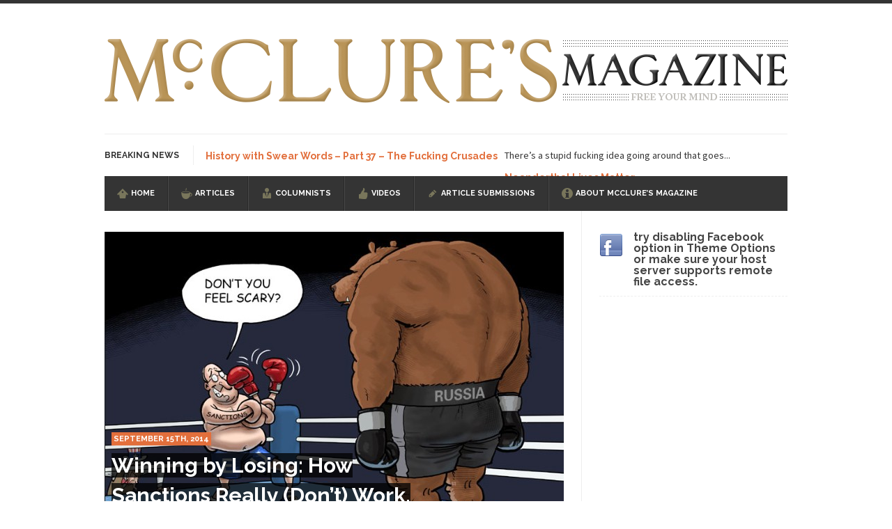

--- FILE ---
content_type: text/html; charset=UTF-8
request_url: http://mccluresmagazine.com/politics/winning-by-losing-how-sanctions-really-dont-work
body_size: 28670
content:
<!DOCTYPE html>
<html lang="en-US"
 xmlns:fb="http://ogp.me/ns/fb#" prefix="og: http://ogp.me/ns#">

<head>

<link rel="image_src" href="http://www.dennispresiloski.com/graphics/mcc180.png" / >

<!-- CHARSET -->
<meta http-equiv="Content-Type" content="text/html; charset=UTF-8" />

<!-- TITLE -->
<title>Winning by Losing: How Sanctions Really (Don’t) Work.McClure&#039;s Magazine</title>

<!-- VIEWPORT -->
<meta name="viewport" content="width=device-width, initial-scale=1, maximum-scale=1">

<!-- DESCRIPTION -->


<!-- KEYWORDS -->
<meta name="keywords" content="Libertarian, free market, political commentary, alternate news, media criticism, healthy living, speculation, conspiracy theories, austrian economics." />

<!-- FAVICON -->
<link rel="icon" type="image/png" href="http://mccluresmagazine.com/wp-content/uploads/2013/06/favicon32-g1.png" />
<!-- STYLESHEET -->
<link rel="stylesheet" href="http://mccluresmagazine.com/wp-content/themes/urbannews/style.css" type="text/css" media="screen" />

<!-- PINGBACK -->
<link rel="pingback" href="http://mccluresmagazine.com/xmlrpc.php" />

<!--[if IE 8]>
	<link rel="stylesheet" type="text/css" href="http://mccluresmagazine.com/wp-content/themes/urbannews/framework/css/ie.css" />
<![endif]-->

<!-- APPLE TOUCH ICONS -->
<link rel="apple-touch-icon" href="http://mccluresmagazine.com/wp-content/uploads/2013/06/apple-touch-icon.png"><link rel="apple-touch-icon" sizes="72x72" href="http://mccluresmagazine.com/wp-content/uploads/2013/06/apple-touch-icon-72x72.png"><link rel="apple-touch-icon" sizes="114x114" href="http://mccluresmagazine.com/wp-content/uploads/2013/06/apple-touch-icon-114x114.png">
<!-- TRACKING HEADER -->

<!-- WP HEAD -->

<!-- This site is optimized with the Yoast SEO plugin v7.6.1 - https://yoast.com/wordpress/plugins/seo/ -->
<link rel="canonical" href="http://mccluresmagazine.com/politics/winning-by-losing-how-sanctions-really-dont-work" />
<link rel="publisher" href="https://plus.google.com/u/0/b/109532048010378191398/109532048010378191398/posts"/>
<meta property="og:locale" content="en_US" />
<meta property="og:type" content="article" />
<meta property="og:title" content="Winning by Losing: How Sanctions Really (Don’t) Work." />
<meta property="og:description" content="The EU stepped up its sanctions on Russia, aligning itself with the position of president Obama. Russia immediately threatened to escalate sanctions on western car and clothing imports. The fresh warning came as EU diplomats triggered measures to block Russia’s oil companies from raising money on European capital markets. The measures were due to go &hellip;" />
<meta property="og:url" content="http://mccluresmagazine.com/politics/winning-by-losing-how-sanctions-really-dont-work" />
<meta property="og:site_name" content="McClure&#039;s Magazine" />
<meta property="article:section" content="Articles" />
<meta property="article:published_time" content="2014-09-15T10:50:53-08:00" />
<meta property="article:modified_time" content="2014-09-15T18:50:19-08:00" />
<meta property="og:updated_time" content="2014-09-15T18:50:19-08:00" />
<meta property="og:image" content="http://mccluresmagazine.com/wp-content/uploads/2014/09/eu-sanctions-russia.jpg" />
<meta property="og:image:width" content="659" />
<meta property="og:image:height" content="412" />
<meta name="twitter:card" content="summary_large_image" />
<meta name="twitter:description" content="The EU stepped up its sanctions on Russia, aligning itself with the position of president Obama. Russia immediately threatened to escalate sanctions on western car and clothing imports. The fresh warning came as EU diplomats triggered measures to block Russia’s oil companies from raising money on European capital markets. The measures were due to go [&hellip;]" />
<meta name="twitter:title" content="Winning by Losing: How Sanctions Really (Don’t) Work." />
<meta name="twitter:image" content="http://mccluresmagazine.com/wp-content/uploads/2014/09/eu-sanctions-russia.jpg" />
<!-- / Yoast SEO plugin. -->

<link rel='dns-prefetch' href='//s0.wp.com' />
<link rel='dns-prefetch' href='//secure.gravatar.com' />
<link rel='dns-prefetch' href='//fonts.googleapis.com' />
<link rel='dns-prefetch' href='//s.w.org' />
<link rel="alternate" type="application/rss+xml" title="McClure&#039;s Magazine &raquo; Feed" href="http://mccluresmagazine.com/feed" />
<link rel="alternate" type="application/rss+xml" title="McClure&#039;s Magazine &raquo; Comments Feed" href="http://mccluresmagazine.com/comments/feed" />
		<script type="text/javascript">
			window._wpemojiSettings = {"baseUrl":"https:\/\/s.w.org\/images\/core\/emoji\/2.4\/72x72\/","ext":".png","svgUrl":"https:\/\/s.w.org\/images\/core\/emoji\/2.4\/svg\/","svgExt":".svg","source":{"concatemoji":"http:\/\/mccluresmagazine.com\/wp-includes\/js\/wp-emoji-release.min.js?ver=4.9.3"}};
			!function(a,b,c){function d(a,b){var c=String.fromCharCode;l.clearRect(0,0,k.width,k.height),l.fillText(c.apply(this,a),0,0);var d=k.toDataURL();l.clearRect(0,0,k.width,k.height),l.fillText(c.apply(this,b),0,0);var e=k.toDataURL();return d===e}function e(a){var b;if(!l||!l.fillText)return!1;switch(l.textBaseline="top",l.font="600 32px Arial",a){case"flag":return!(b=d([55356,56826,55356,56819],[55356,56826,8203,55356,56819]))&&(b=d([55356,57332,56128,56423,56128,56418,56128,56421,56128,56430,56128,56423,56128,56447],[55356,57332,8203,56128,56423,8203,56128,56418,8203,56128,56421,8203,56128,56430,8203,56128,56423,8203,56128,56447]),!b);case"emoji":return b=d([55357,56692,8205,9792,65039],[55357,56692,8203,9792,65039]),!b}return!1}function f(a){var c=b.createElement("script");c.src=a,c.defer=c.type="text/javascript",b.getElementsByTagName("head")[0].appendChild(c)}var g,h,i,j,k=b.createElement("canvas"),l=k.getContext&&k.getContext("2d");for(j=Array("flag","emoji"),c.supports={everything:!0,everythingExceptFlag:!0},i=0;i<j.length;i++)c.supports[j[i]]=e(j[i]),c.supports.everything=c.supports.everything&&c.supports[j[i]],"flag"!==j[i]&&(c.supports.everythingExceptFlag=c.supports.everythingExceptFlag&&c.supports[j[i]]);c.supports.everythingExceptFlag=c.supports.everythingExceptFlag&&!c.supports.flag,c.DOMReady=!1,c.readyCallback=function(){c.DOMReady=!0},c.supports.everything||(h=function(){c.readyCallback()},b.addEventListener?(b.addEventListener("DOMContentLoaded",h,!1),a.addEventListener("load",h,!1)):(a.attachEvent("onload",h),b.attachEvent("onreadystatechange",function(){"complete"===b.readyState&&c.readyCallback()})),g=c.source||{},g.concatemoji?f(g.concatemoji):g.wpemoji&&g.twemoji&&(f(g.twemoji),f(g.wpemoji)))}(window,document,window._wpemojiSettings);
		</script>
		<style type="text/css">
img.wp-smiley,
img.emoji {
	display: inline !important;
	border: none !important;
	box-shadow: none !important;
	height: 1em !important;
	width: 1em !important;
	margin: 0 .07em !important;
	vertical-align: -0.1em !important;
	background: none !important;
	padding: 0 !important;
}
</style>
<link rel='stylesheet' id='fcbkbttn_icon-css'  href='http://mccluresmagazine.com/wp-content/plugins/facebook-button-plugin/css/icon.css?ver=4.9.3' type='text/css' media='all' />
<link rel='stylesheet' id='fcbkbttn_stylesheet-css'  href='http://mccluresmagazine.com/wp-content/plugins/facebook-button-plugin/css/style.css?ver=4.9.3' type='text/css' media='all' />
<link rel='stylesheet' id='grid-css'  href='http://mccluresmagazine.com/wp-content/themes/urbannews/framework/css/grid.css?ver=4.9.3' type='text/css' media='all' />
<link rel='stylesheet' id='typography-css'  href='http://mccluresmagazine.com/wp-content/themes/urbannews/framework/css/typography.css?ver=4.9.3' type='text/css' media='all' />
<link rel='stylesheet' id='carousel-css'  href='http://mccluresmagazine.com/wp-content/themes/urbannews/framework/css/carousel.css?ver=4.9.3' type='text/css' media='all' />
<link rel='stylesheet' id='flex-css'  href='http://mccluresmagazine.com/wp-content/themes/urbannews/framework/css/flexslider.css?ver=4.9.3' type='text/css' media='all' />
<link rel='stylesheet' id='fancybox-css'  href='http://mccluresmagazine.com/wp-content/themes/urbannews/framework/css/jquery.fancybox.css?ver=4.9.3' type='text/css' media='all' />
<link rel='stylesheet' id='menu-css'  href='http://mccluresmagazine.com/wp-content/themes/urbannews/framework/css/menu.css?ver=4.9.3' type='text/css' media='all' />
<link rel='stylesheet' id='responsive-css'  href='http://mccluresmagazine.com/wp-content/themes/urbannews/framework/css/responsive.css?ver=4.9.3' type='text/css' media='all' />
<link rel='stylesheet' id='Raleway-css'  href='http://fonts.googleapis.com/css?family=Raleway%3A400%2C200%2C700&#038;ver=4.9.3' type='text/css' media='all' />
<link rel='stylesheet' id='SansPro-css'  href='http://fonts.googleapis.com/css?family=Source+Sans+Pro&#038;ver=4.9.3' type='text/css' media='all' />
<!-- Inline jetpack_facebook_likebox -->
<style id='jetpack_facebook_likebox-inline-css' type='text/css'>
.widget_facebook_likebox {
	overflow: hidden;
}

</style>
<link rel='stylesheet' id='jetpack-widget-social-icons-styles-css'  href='http://mccluresmagazine.com/wp-content/plugins/jetpack/modules/widgets/social-icons/social-icons.css?ver=20170506' type='text/css' media='all' />
<link rel='stylesheet' id='easy_table_style-css'  href='http://mccluresmagazine.com/wp-content/plugins/easy-table/themes/default/style.css?ver=1.6' type='text/css' media='all' />
<link rel='stylesheet' id='social-logos-css'  href='http://mccluresmagazine.com/wp-content/plugins/jetpack/_inc/social-logos/social-logos.min.css?ver=1' type='text/css' media='all' />
<link rel='stylesheet' id='jetpack_css-css'  href='http://mccluresmagazine.com/wp-content/plugins/jetpack/css/jetpack.css?ver=6.2.1' type='text/css' media='all' />
<script type='text/javascript' src='http://mccluresmagazine.com/wp-includes/js/jquery/jquery.js?ver=1.12.4'></script>
<script type='text/javascript' src='http://mccluresmagazine.com/wp-includes/js/jquery/jquery-migrate.min.js?ver=1.4.1'></script>
<script type='text/javascript' src='http://mccluresmagazine.com/wp-content/plugins/facebook-button-plugin/js/script.js?ver=4.9.3'></script>
<script type='text/javascript' src='http://mccluresmagazine.com/wp-includes/js/swfobject.js?ver=2.2-20120417'></script>
<script type='text/javascript' src='http://mccluresmagazine.com/wp-content/themes/urbannews/framework/js/custom.js?ver=4.9.3'></script>
<script type='text/javascript' src='http://mccluresmagazine.com/wp-content/themes/urbannews/framework/js/init-flexslider.js?ver=4.9.3'></script>
<script type='text/javascript' src='http://mccluresmagazine.com/wp-content/themes/urbannews/framework/js/slide.js?ver=4.9.3'></script>

<script type="text/javascript" charset="utf-8">
	(function(){
		try {
			// Disabling SWFObject's Autohide feature
			if (typeof swfobject.switchOffAutoHideShow === "function") {
				swfobject.switchOffAutoHideShow();
			}
		} catch(e) {}
	})();
</script>
<link rel='https://api.w.org/' href='http://mccluresmagazine.com/wp-json/' />
<link rel="EditURI" type="application/rsd+xml" title="RSD" href="http://mccluresmagazine.com/xmlrpc.php?rsd" />
<link rel="wlwmanifest" type="application/wlwmanifest+xml" href="http://mccluresmagazine.com/wp-includes/wlwmanifest.xml" /> 
<meta name="generator" content="WordPress 4.9.3" />
<link rel='shortlink' href='https://wp.me/p3EIK4-1gQ' />
<link rel="alternate" type="application/json+oembed" href="http://mccluresmagazine.com/wp-json/oembed/1.0/embed?url=http%3A%2F%2Fmccluresmagazine.com%2Fpolitics%2Fwinning-by-losing-how-sanctions-really-dont-work" />
<link rel="alternate" type="text/xml+oembed" href="http://mccluresmagazine.com/wp-json/oembed/1.0/embed?url=http%3A%2F%2Fmccluresmagazine.com%2Fpolitics%2Fwinning-by-losing-how-sanctions-really-dont-work&#038;format=xml" />
<meta property="fb:app_id" content=""/>
<meta property="fb:admins" content=""/>

<link rel='dns-prefetch' href='//v0.wordpress.com'/>
<!-- Custom CSS -->
<style type="text/css">
span.date-area,a.flex-active,.sf-menu li:hover,.sf-menu .current-menu-item,#section-three .thumb-wrap h2 a:hover,.btt:hover,#single .img-wrap h2 a:hover,.paginate .page-numbers.current,.paginate a.page-numbers:hover,.carousel .mask h2 a:hover,a.photo-gallery.extend:hover,a.page-link:hover,#sections-video.carousel ul li:hover .icon-eye,.blog_gallery .flex-control-paging li a:hover,.blog_gallery .flex-control-paging li a.flex-active,.bottom_slider ol.flex-control-nav.flex-control-paging li a.flex-active,#sections-bottom .bottom_slider h2 a:hover,.main_flexslider h2 a:hover,span.date-area,.main_flexslider p.date-main,.main_flexslider .flex-control-paging li a:hover,.blog_gallery .flex-control-paging li a:hover,#nav #uniform-undefined.selector:hover, #respond p.form-submit input#submit { background:#e26f3c !important; } h2 a:hover,h3 a:hover,h4 a:hover,a:hover,a:focus,h2.sub-header,#section-five ul li a:hover,#single #related_posts ul li a,#single #related_posts.bottom-single-related ul li h2 a:hover,#single #related_posts.bottom-single-related ul li h2 a:hover,a.comment-reply-link,.blog-template .right-content p a,span.logo-news,#wrapper dt a,.carousel .pagination-links li.current a,#sections-bottom .bottom_slider ol.flex-control-nav.flex-control-paging li a.flex-active,.post .content-wrap ul li a,.post .content-wrap ol li a { color:#e26f3c !important; }  #section-one.container .top_slider .flex-direction-nav .flex-next:hover,#section-one.container .top_slider .flex-direction-nav .flex-prev:hover,.flexslider_gallery .flex-direction-nav .flex-next:hover,.flexslider_gallery .flex-direction-nav .flex-prev:hover,.main_flexslider .flex-direction-nav .flex-next:hover, .main_flexslider .flex-direction-nav .flex-prev:hover,.blog_gallery .flex-direction-nav .flex-next:hover, .blog_gallery .flex-direction-nav .flex-prev:hover,.quote_flexslider .flex-direction-nav .flex-next:hover,.quote_flexslider .flex-direction-nav .flex-prev:hover,.page_gallery .flex-direction-nav .flex-next:hover,.page_gallery .flex-direction-nav .flex-prev:hover{ background-color:#e26f3c !important; }.post [class^="icon-"]:before  { color:#79765b !important; }body  { border-top:5px solid #343434 !important; }#toppanel .panel_button  { background:#e26f3c !important; }#panel  { background: #343434 !important; }#wrapper dt  { background: #ff9100 !important; }
</style>			<style type="text/css" id="wp-custom-css">
				/*
Welcome to Custom CSS!

To learn how this works, see http://wp.me/PEmnE-Bt
*/
.blockquote-left {
	margin-left: 50px;
	padding-left: 20px;
	border-left: 5px solid #555;
	font-style: italic;
}

blockquote {
	background: url(framework/images/blockquote.png)top left no-repeat;
	border: none;
	padding-left: 0;
	margin-left: 0;
	font-size: 24px;
	font-style: italic;
	padding: 20px !important;
	background: #eae9e4 url(framework/images/bg-header.png);
	color: #444;
	margin-top: 20px;
	margin-bottom: 20px;
	color: #b7945c;
	line-height: 150%;			</style>
		
<!-- END HEAD -->
</head>
	
<body class="post-template-default single single-post postid-4888 single-format-standard">


<div class="container" id="section-two">


        <div class="grid16 col logo-area">
		
		        	
        	<a href="http://mccluresmagazine.com/" title="McClure&#039;s Magazine" rel="home"><img src="http://mccluresmagazine.com/wp-content/uploads/2013/07/mcclures980-gold1.png" alt="McClure&#039;s Magazine" /></a>
        
        		
			</div><!-- END GRID6 -->
        
      	
</div><!-- END CONTAINER SECTION TWO -->
	
<div class="container" id="section-menu">

 		
	<div id="wrapper">
	
	<h5 class="breaking">Breaking News</h5>
			
		<div class="first">
		
			<dl id="ticker-1">
		
									
				<dt><a href="http://mccluresmagazine.com/articles/history-with-swear-words-part-37-the-fucking-crusades">History with Swear Words &#8211; Part 37 &#8211; The Fucking Crusades</a></dt>
				<dd>There’s a stupid fucking idea going around that goes...</dd>
			
								
				<dt><a href="http://mccluresmagazine.com/articles/neanderthal-lives-matter">Neanderthal Lives Matter</a></dt>
				<dd>I Am Sub-Human I know, I know, you’ve suspected...</dd>
			
								
				<dt><a href="http://mccluresmagazine.com/columnists/dennis-presiloski/group-preference-game">In-Group Preference &#038; the Game</a></dt>
				<dd>Imagine you are on a soccer team. The opposing...</dd>
			
								
				<dt><a href="http://mccluresmagazine.com/articles/the-rohingya-deception">The Rohingya Deception</a></dt>
				<dd>According to CNN and most every other Western news...</dd>
			
								
				<dt><a href="http://mccluresmagazine.com/articles/isis-versus-trudeau-edmonton">ISIS Versus Trudeau in Edmonton</a></dt>
				<dd>Stupidity is Our Strength! In my hometown, Edmonton, some...</dd>
			
								
				<dt><a href="http://mccluresmagazine.com/articles/shanghai-oil-contract-black-gold">Shanghai Oil Contract is Black Gold</a></dt>
				<dd>Shanghai Oil Contract threatens to overturn U.S. dollar hegemony....</dd>
			
								
				<dt><a href="http://mccluresmagazine.com/activism/ben-shapiro-berkeley-2017">Ben Shapiro at Berkeley 2017</a></dt>
				<dd>Although I didn&#8217;t have a ticket to see Ben...</dd>
			
								
				<dt><a href="http://mccluresmagazine.com/articles/beaver-dam-letter">The Beaver Dam Letter</a></dt>
				<dd>This is an actual letter sent to a man...</dd>
			
								
				<dt><a href="http://mccluresmagazine.com/articles/karl-marxs-grave">Marxists Upset They Have to Pay to Visit Karl Marx Grave.</a></dt>
				<dd>Despite being famous for advocating a system without private...</dd>
			
								
				<dt><a href="http://mccluresmagazine.com/articles/debunking-neil-degrasse-tysons-science-america">Debunking Neil DeGrasse Tyson’s Science in America</a></dt>
				<dd>Celebrity scientist Neil Degrasse Tyson has a new video...</dd>
			
								
				<dt><a href="http://mccluresmagazine.com/articles/trump-does-the-unthinkable">Trump Does the Unthinkable</a></dt>
				<dd>As an entertainment journalist, I’ve had the opportunity to...</dd>
			
								
				<dt><a href="http://mccluresmagazine.com/articles/wikileaks-cia-michael-hastings">Wikileaks, CIA, and Michael Hastings</a></dt>
				<dd>So I went to check out the latest Wikileaks...</dd>
			
								
				<dt><a href="http://mccluresmagazine.com/articles/no-rules-many-rules-stifled-curiosity">No Rules, Too Many Rules, and Stifled Curiosity</a></dt>
				<dd>Lately if feels like I’m living in a world...</dd>
			
								
				<dt><a href="http://mccluresmagazine.com/articles/the-gehlen-organization">The Gehlen Organization</a></dt>
				<dd>German General Reinhard Gehlen went into hiding as WWII...</dd>
			
								
				<dt><a href="http://mccluresmagazine.com/articles/universal-basic-income-universal-basic-theft">Universal Basic Income is Universal Basic Theft</a></dt>
				<dd>When one asks why any libertarian would take Universal...</dd>
			
								
				<dt><a href="http://mccluresmagazine.com/articles/6829">The Looming Conflict</a></dt>
				<dd>It’s unfortunate. We approach the point where open conflict...</dd>
			
								
				<dt><a href="http://mccluresmagazine.com/columnists/dennis-presiloski/bloody-berkeley-question">Berkeley Riot and the Bloody Question</a></dt>
				<dd>Years ago, my dear friend Laura sighed, then said,...</dd>
			
								
				<dt><a href="http://mccluresmagazine.com/articles/6809">A Cuban on Castro</a></dt>
				<dd>Please don&#8217;t pretend to understand what happened on that...</dd>
			
								
				<dt><a href="http://mccluresmagazine.com/articles/trudeau-eulogies">Trudeau Eulogies</a></dt>
				<dd>In his comments regarding the passing of Fidel Castro,...</dd>
			
								
				<dt><a href="http://mccluresmagazine.com/articles/the-joy-of-propaganda">The Joy of Propaganda</a></dt>
				<dd>The purpose of propaganda is not to persuade, but...</dd>
			
								
				<dt><a href="http://mccluresmagazine.com/articles/is-france-next">Is France Next?</a></dt>
				<dd>First Brexit, then Trump, could France be the next...</dd>
			
								
				<dt><a href="http://mccluresmagazine.com/articles/6771">Progressives Looking Backwards</a></dt>
				<dd>People who call themselves &#8220;progressives&#8221; claim to be forward-looking,...</dd>
			
								
				<dt><a href="http://mccluresmagazine.com/articles/6767">Global Freezing?</a></dt>
				<dd>Ladies and Gentlemen of the Internet, I’m afraid to...</dd>
			
								
				<dt><a href="http://mccluresmagazine.com/articles/mayor-refuses-remove-pork-school-cafeteria">Did a Canadian Mayor Refuse to Remove Pork from Menu for Refugees?</a></dt>
				<dd>Muslims leaving the Middle East are trying to find...</dd>
			
								
				<dt><a href="http://mccluresmagazine.com/articles/why-trump-won">Why Trump Won</a></dt>
				<dd>Over this past year I’ve been called stupid, ignorant,...</dd>
			
								
				<dt><a href="http://mccluresmagazine.com/articles/vote-doesnt-matter">Your Vote Doesn’t Matter – But You Do.</a></dt>
				<dd>Did you ever have a dream that seemed so...</dd>
			
								
				<dt><a href="http://mccluresmagazine.com/_featured-2/why-trump-haters-really-hate-trump">Why Trump Haters Really Hate Trump</a></dt>
				<dd>It’s not the hair. Or the bad manners. Or...</dd>
			
								
				<dt><a href="http://mccluresmagazine.com/politics/6643">2016 Election and the Art of the Possible</a></dt>
				<dd>And I seriously thought 2012 would be the last...</dd>
			
								
				<dt><a href="http://mccluresmagazine.com/articles/side-absolutely-must-not-win">The Other Side Absolutely Must Not Win</a></dt>
				<dd>The past several weeks have made one thing crystal-clear:...</dd>
			
								
				<dt><a href="http://mccluresmagazine.com/articles/rabbits-wolves-sexual-evolution-politics">Rabbits and Wolves: The Sexual Evolution of Politics</a></dt>
				<dd>There are two main sexual strategies in the animal...</dd>
			
								
				<dt><a href="http://mccluresmagazine.com/_featured-2/who-will-win-the-war-on-error">Who Will Win the War on Error?</a></dt>
				<dd>In May of 2018, the second year of Mrs....</dd>
			
								
				<dt><a href="http://mccluresmagazine.com/articles/facebook-warriors">Facebook Warriors</a></dt>
				<dd>Today on Facebook I read the following statement: “WHITE,...</dd>
			
								
				<dt><a href="http://mccluresmagazine.com/articles/tips-debt-free-life-millennials">Tips for a debt-free life for Millennials</a></dt>
				<dd>Research says that millennials aren’t ready to prepare for...</dd>
			
								
				<dt><a href="http://mccluresmagazine.com/articles/canadas-top-ten-list-americas-stupidity">Canada&#8217;s Top Ten List of America&#8217;s Stupidity.</a></dt>
				<dd>#10 Only in America&#8230; could politicians talk about the...</dd>
			
								
				<dt><a href="http://mccluresmagazine.com/articles/kiplings-isis-solution-east-east-west-west">Kipling&#8217;s ISIS Solution. East is East and West is West.</a></dt>
				<dd>Mencken was right, “For every complex problem there is...</dd>
			
								
				<dt><a href="http://mccluresmagazine.com/articles/turkey-no-surprise">Turkey No Surprise</a></dt>
				<dd>Turkey? Orlando? Paris? So what else is new? I...</dd>
			
								
				<dt><a href="http://mccluresmagazine.com/articles/women-ruled-world">If Women Ruled the World&#8230;</a></dt>
				<dd>Lesbian commentator Camille Paglia once wrote, “If civilization had...</dd>
			
								
				<dt><a href="http://mccluresmagazine.com/articles/20-best-prince-quotes">The Wisdom of Prince. Quotes from the Purple One</a></dt>
				<dd>Prince was more than just a musician, performer, dancer,...</dd>
			
								
				<dt><a href="http://mccluresmagazine.com/science/debunking-the-cannot-eat-money-quote">Debunking the Cannot Eat Money Quote</a></dt>
				<dd>&#8220;When the last tree is cut down, the last...</dd>
			
								
				<dt><a href="http://mccluresmagazine.com/politics/sex-religion-civilization">Sex, Religion &#038; Civilization</a></dt>
				<dd>Among civilized cultures there is a close relationship between...</dd>
			
								
				<dt><a href="http://mccluresmagazine.com/_featured-2/rip-kevin-randleman">RIP Kevin Randleman</a></dt>
				<dd>Mr. Randleman impacted my life when I was around...</dd>
			
								
				<dt><a href="http://mccluresmagazine.com/politics/is-congress-irrelevant-and-what-the-heck-is-a-boehner">Is Congress Irrelevant? And What the Heck is a Boehner?</a></dt>
				<dd>God’s truth, I do not know who Boehner and...</dd>
			
								
				<dt><a href="http://mccluresmagazine.com/_featured-2/smearing-scalia">Smearing Scalia</a></dt>
				<dd>Among the many sad signs of our time are...</dd>
			
								
				<dt><a href="http://mccluresmagazine.com/_featured-2/the-common-nonsense-on-terrorism">The Common Nonsense on Terrorism</a></dt>
				<dd>A few cheering thoughts on terrorism. This column specializes...</dd>
			
								
				<dt><a href="http://mccluresmagazine.com/politics/the-media-versus-the-donald">The Media Versus The Donald</a></dt>
				<dd>In the feudal era there were the “three estates”...</dd>
			
								
				<dt><a href="http://mccluresmagazine.com/activism/university-professor-warns-politically-correct-students">University Professor Warns Politically Correct Students</a></dt>
				<dd>In welcoming a new class, Mike Adams, professor at...</dd>
			
								
				<dt><a href="http://mccluresmagazine.com/_featured-2/showdown-in-san-ramon-a-clash-of-civilizations">Showdown in San Ramon: A Clash of Civilizations</a></dt>
				<dd>So I’m at Crown Billiards in San Ramon for...</dd>
			
								
				<dt><a href="http://mccluresmagazine.com/politics/where-does-isis-get-the-money">Where Does ISIS Get the Money?</a></dt>
				<dd>Numerous analysts believe these radical Islamists get much of...</dd>
			
								
				<dt><a href="http://mccluresmagazine.com/_featured-2/radical-islams-war-on-beer">Radical Islam&#8217;s War on Beer</a></dt>
				<dd>While I was in Egypt this past summer, my...</dd>
			
								
				<dt><a href="http://mccluresmagazine.com/politics/gun-control-in-france">Gun Control in France</a></dt>
				<dd>In France, only licensed gun owners may lawfully acquire,...</dd>
			
								
				<dt><a href="http://mccluresmagazine.com/_featured-2/the-islamic-inquisition-and-modern-moderates">The Islamic Inquisition and Modern Moderates</a></dt>
				<dd>One of my dearest friends is a Muslim. She...</dd>
			
								
				<dt><a href="http://mccluresmagazine.com/politics/veterans-money-stolen-by-bad-design">Veterans Money Stolen by Bad Design</a></dt>
				<dd>By law, children of the one-hundred-percent-disabled combat vets can...</dd>
			
								
				<dt><a href="http://mccluresmagazine.com/politics/she-loved-it-before-she-hated-it">She loved it before she hated it.</a></dt>
				<dd>According to CNN Hillary Clinton pushed the Trans-Pacific Partnership...</dd>
			
								
				<dt><a href="http://mccluresmagazine.com/_featured-2/dancing-with-psychos">Dancing with Psychos</a></dt>
				<dd>I remember in the early 90&#8217;s in Tucson, I...</dd>
			
								
				<dt><a href="http://mccluresmagazine.com/_featured-2/doing-something-about-guns">Doing &#8220;Something&#8221; About Guns&#8230;</a></dt>
				<dd>Another lunatic went on a shooting spree, and just...</dd>
			
								
				<dt><a href="http://mccluresmagazine.com/_featured-2/dont-mess-with-dr-geezer">Don&#8217;t Mess with Dr.Geezer</a></dt>
				<dd>An old geezer became very bored in retirement and...</dd>
			
								
				<dt><a href="http://mccluresmagazine.com/politics/don-bongino-on-bernie-sanders">Don Bongino on Bernie Sanders</a></dt>
				<dd>Former Secret Service agent Dan Bongino ripped into the...</dd>
			
								
				<dt><a href="http://mccluresmagazine.com/_featured-2/finland-sucks">Finland Sucks</a></dt>
				<dd>Beggars can be choosy. And they are. For example,...</dd>
			
								
				<dt><a href="http://mccluresmagazine.com/politics/the-trump-paradox">The Trump Paradox</a></dt>
				<dd>What is it that puzzles New York about Trump’s...</dd>
			
								
				<dt><a href="http://mccluresmagazine.com/science/bear-faced-panic">Bear Faced Panic</a></dt>
				<dd>After a photograph of an emaciated polar bear hobbling...</dd>
			
								
				<dt><a href="http://mccluresmagazine.com/_featured-2/the-racist-clockmaker">The Racist Clockmaker</a></dt>
				<dd>So I&#8217;m going through airport security and the guy...</dd>
			
								
				<dt><a href="http://mccluresmagazine.com/_featured-2/who-gave-us-the-weekend-saved-the-children">Who Gave Us the Weekend &#038; Saved the Children?</a></dt>
				<dd>Way back in the old days, sometime in between...</dd>
			
								
				<dt><a href="http://mccluresmagazine.com/_featured-2/why-they-hate-us">Why They Hate Us</a></dt>
				<dd>A frequent theme nowadays is “Why do they hate...</dd>
			
								
				<dt><a href="http://mccluresmagazine.com/politics/why-i-love-both-donald-bernie">Why I Love Both Donald &#038; Bernie</a></dt>
				<dd>Face it, you probably love one and hate the...</dd>
			
								
				<dt><a href="http://mccluresmagazine.com/_featured-2/facebook-magic-bullet-powers">Facebook Magic Bullet Powers</a></dt>
				<dd>For those that think social media has some kind...</dd>
			
								
				<dt><a href="http://mccluresmagazine.com/_featured-2/harrison-bergeron-by-kurt-vonnegut-jr">HARRISON BERGERON by Kurt Vonnegut, Jr.</a></dt>
				<dd>THE YEAR WAS 2081, and everybody was finally equal....</dd>
			
								
				<dt><a href="http://mccluresmagazine.com/_featured-2/making-racism-worse">Making Racism Worse</a></dt>
				<dd>It never stops, and won’t. Another state of emergency...</dd>
			
								
				<dt><a href="http://mccluresmagazine.com/_featured-2/how-to-deal-with-haters">How to Deal with Haters</a></dt>
				<dd>I’ve had four death threats. I’ve had several major...</dd>
			
								
				<dt><a href="http://mccluresmagazine.com/_featured-2/mother-in-law-usa">Mother in Law: USA</a></dt>
				<dd>The United States has embarked on a headlong rush...</dd>
			
								
				<dt><a href="http://mccluresmagazine.com/politics/the-question">A Communist asks &#8220;The Question.&#8221;</a></dt>
				<dd>For many years I have lived in dread of...</dd>
			
								
				<dt><a href="http://mccluresmagazine.com/money/sylvester-stallones-dog-days">Sylvester Stallone&#8217;s Dog Days</a></dt>
				<dd>This is one of the SADDEST stories ever told...</dd>
			
								
				<dt><a href="http://mccluresmagazine.com/_featured-2/english-pubs-and-american-indians">English Pubs and American Indians</a></dt>
				<dd>The local pub has been a part of English...</dd>
			
								
				<dt><a href="http://mccluresmagazine.com/money/euros-gyros-heroes-zeroes">Euros, Gyros, Heroes, and Zeros.</a></dt>
				<dd>The CNN “analysis” of a possible Greek exit from...</dd>
			
								
				<dt><a href="http://mccluresmagazine.com/_featured-2/how-thomas-sowell-got-lucky">How Thomas Sowell Got Lucky</a></dt>
				<dd>After my 85th birthday last week, I looked back...</dd>
			
								
				<dt><a href="http://mccluresmagazine.com/politics/greece-for-dummies">Greece For Dummies</a></dt>
				<dd>Mr. Greece really likes taking care of his family....</dd>
			
								
				<dt><a href="http://mccluresmagazine.com/history/slavery-in-canada">Slavery in Canada?</a></dt>
				<dd>As Canada went to war in 1914, unwanted foreigners...</dd>
			
								
				<dt><a href="http://mccluresmagazine.com/money/get-your-money-out-of-mutual-funds-now">Get Your Money Out of Mutual Funds Now</a></dt>
				<dd>BlackRock Inc. is seeking government clearance to set up...</dd>
			
								
				<dt><a href="http://mccluresmagazine.com/_featured-2/berkeley-word-game-totalitarianism">Berkeley Word Game Totalitarianism</a></dt>
				<dd>The political left has come up with a new...</dd>
			
								
				<dt><a href="http://mccluresmagazine.com/_featured-2/just-who-are-the-real-haters-here">Just Who are the Real Haters Here?</a></dt>
				<dd>“I will never be able to hold her again,...</dd>
			
								
				<dt><a href="http://mccluresmagazine.com/_featured-2/gay-marriage-freedom">Gay Marriage Freedom?</a></dt>
				<dd>In the old days, the slaves had to ask...</dd>
			
								
				<dt><a href="http://mccluresmagazine.com/_featured-2/a-letter-from-russian-immigrants-to-governor-brown">A Letter From Russian Immigrants to Governor Brown</a></dt>
				<dd>Honorable Governor Jerry Brown, We are a group of...</dd>
			
								
				<dt><a href="http://mccluresmagazine.com/_featured-2/youre-what-you-say-you-are">You Are What You Say You Are?</a></dt>
				<dd>Rachel A. Dolezal, the recently resigned president of the...</dd>
			
								
				<dt><a href="http://mccluresmagazine.com/spirituality/was-jesus-a-socialist">Was Jesus a Socialist?</a></dt>
				<dd>On June 16, 1992, London&#8217;s Daily Telegraph reported this...</dd>
			
								
				<dt><a href="http://mccluresmagazine.com/healthy-living/stupid-doctors-how-i-cured-my-persistent-cough">Stupid Doctors &#038; How I Cured My Persistent Cough</a></dt>
				<dd>For two years I was hacking up a lung....</dd>
			
								
				<dt><a href="http://mccluresmagazine.com/science/how-plumbers-saved-the-world">How Plumbers Saved the World</a></dt>
				<dd>Vaccines get all the glory, but most plumbers can...</dd>
			
								
				<dt><a href="http://mccluresmagazine.com/_featured-2/aeromobil-the-real-flying-car">Aeromobil: The Real Flying Car</a></dt>
				<dd>Ever since the Jetsons, people have been laughing at...</dd>
			
								
				<dt><a href="http://mccluresmagazine.com/politics/bagpipes-on-the-border">Bagpipes on the Border</a></dt>
				<dd>I&#8217;m still hopping mad about the US Government&#8217;s bagpipe...</dd>
			
								
				<dt><a href="http://mccluresmagazine.com/_featured-2/nine-things-ive-never-asked-a-woman">Nine Things I’ve Never Asked a Woman</a></dt>
				<dd>My date leaned over and asked, “What year is...</dd>
			
								
				<dt><a href="http://mccluresmagazine.com/_featured-2/how-to-end-police-brutality-forever">How to End Police Brutality Forever</a></dt>
				<dd>I am going to make this as short and...</dd>
			
								
				<dt><a href="http://mccluresmagazine.com/_featured-2/left-right-elvis-on-baltimore">Left, Right &#038; Elvis on Baltimore</a></dt>
				<dd>Baltimore burns, that much is sure, but who is...</dd>
			
								
				<dt><a href="http://mccluresmagazine.com/_featured-2/the-war-on-fathers">The War on Fathers</a></dt>
				<dd>Not long ago, Megyn Kelly of FOX News went...</dd>
			
								
				<dt><a href="http://mccluresmagazine.com/_featured-2/president-obama-fiddles-while-baltimore-burns">President Obama Fiddles While Baltimore Burns</a></dt>
				<dd>During his press conference today, President Obama addressed the...</dd>
			
								
				<dt><a href="http://mccluresmagazine.com/_featured-2/feminist-destruction">Feminist Destruction</a></dt>
				<dd>We have suffered for decades now the squawking of...</dd>
			
								
				<dt><a href="http://mccluresmagazine.com/_featured-2/anthem-it-is-a-sin-to-write-this">Anthem: It Is a Sin to Write This&#8230;</a></dt>
				<dd>It is a sin to write this. It is...</dd>
			
								
				<dt><a href="http://mccluresmagazine.com/_featured-2/isaiahs-job">Isaiah&#8217;s Job</a></dt>
				<dd>Isaiah&#8217;s Job is from Chapter 13 of Albert J....</dd>
			
								
				<dt><a href="http://mccluresmagazine.com/money/travel-hacking-the-irs">Travel Hacking the IRS</a></dt>
				<dd>Unlike many people, I do not have my taxes...</dd>
			
								
				<dt><a href="http://mccluresmagazine.com/_featured-2/cell-phone-cowards">Cell Phone Cowards</a></dt>
				<dd>Kids these days are punks and cowards. They can...</dd>
			
								
				<dt><a href="http://mccluresmagazine.com/politics/one-woman-versus-the-tax-man-and-slave-labor">One Woman Versus the Tax Man</a></dt>
				<dd>In a sense, the entire system of taxation is...</dd>
			
								
				<dt><a href="http://mccluresmagazine.com/politics/menckens-bathtub-and-the-social-security-myth">Mencken&#8217;s Bathtub and Social Security</a></dt>
				<dd>In 1917, H.L. Mencken wrote an article to commemorate...</dd>
			
								
				<dt><a href="http://mccluresmagazine.com/_featured-2/apple-ceo-tim-cooks-war-on-pizza">Apple CEO Tim Cook&#8217;s War on Pizza</a></dt>
				<dd>A reporter went into Memories Pizza and asked an...</dd>
			
								
				<dt><a href="http://mccluresmagazine.com/_featured-2/mahatma-gandhi-smartass">Mahatma Gandhi: Smartass</a></dt>
				<dd>When Gandhi was studying law at the University College...</dd>
			
								
				<dt><a href="http://mccluresmagazine.com/politics/iran-insanity">Iran Insanity and the War on Peace.</a></dt>
				<dd>Most of the time, on most subjects, Rebublicans are...</dd>
			
								
				<dt><a href="http://mccluresmagazine.com/_featured-2/craigslist-vasectomy">The Craigslist Vasectomy</a></dt>
				<dd>I got a vasectomy. I met a girl soon...</dd>
			
								
				<dt><a href="http://mccluresmagazine.com/_featured-2/the-snows-of-kilimanjaro">The Snows of Kilimanjaro</a></dt>
				<dd>Kilimanjaro is a snow-covered mountain 19,710 feet high, and...</dd>
			
								
				<dt><a href="http://mccluresmagazine.com/money/how-a-poor-boy-became-the-richest-man-in-the-world">How a Poor Boy Became the Richest Man in the World</a></dt>
				<dd>Andrew Carnegie rose from humble beginnings as a factory...</dd>
			
								
				<dt><a href="http://mccluresmagazine.com/news/who-shot-down-mh17-reuters-lies">Who Shot Down MH17? Reuters Lies&#8230;</a></dt>
				<dd>A witness, whom Reuters reported saying he saw a...</dd>
			
								
				<dt><a href="http://mccluresmagazine.com/_featured-2/the-wal-mart-story">The Wal-Mart Story</a></dt>
				<dd>Why do they Hate Customers? One-hundred percent of the...</dd>
			
								
				<dt><a href="http://mccluresmagazine.com/_featured-2/in-praise-of-stupidity">In Praise of Stupidity</a></dt>
				<dd>The simple man heads straight for his goal like...</dd>
			
								
				<dt><a href="http://mccluresmagazine.com/money/stock-market-crashes-then-now">Stock Market Crashes, Then and Now&#8230;</a></dt>
				<dd>The endless low interest, QE, and bond purchasing programs...</dd>
			
								
				<dt><a href="http://mccluresmagazine.com/activism/animal-rights-wrongs">Animal Rights and Wrongs</a></dt>
				<dd>A &#8220;right&#8221; is something that cannot, or at least,...</dd>
			
								
				<dt><a href="http://mccluresmagazine.com/_featured-2/diversity-disaster">Diversity is a Disaster.</a></dt>
				<dd>Diversity is a disaster. Why people cannot see this...</dd>
			
								
				<dt><a href="http://mccluresmagazine.com/politics/fighting-terror-punishing">Fighting Terror by Punishing You</a></dt>
				<dd>Economist Martin Armstrong warns that the twin attacks in...</dd>
			
								
				<dt><a href="http://mccluresmagazine.com/politics/dead-horse-solution">Dead Horse Solution</a></dt>
				<dd>A boy named Chuck bought a horse from a...</dd>
			
								
				<dt><a href="http://mccluresmagazine.com/spirituality/ancient-chinese-secret-wisdom-lao-tzu">Ancient Chinese Secret &#8211; The Wisdom of Lao-Tzu</a></dt>
				<dd>Lao-tzu founded Taoism when he wrote the Tao Te...</dd>
			
								
				<dt><a href="http://mccluresmagazine.com/cartoons/short-guide-kindness-compassion-politics">A Short Guide to Kindness, Compassion, and Politics</a></dt>
				<dd></dd>
			
								
				<dt><a href="http://mccluresmagazine.com/_featured-2/cheapskate-christmas-carol">A Cheapskate Christmas Carol</a></dt>
				<dd>Ladies and gentlemen, take two minutes to read this...</dd>
			
								
				<dt><a href="http://mccluresmagazine.com/_featured-2/truth-population">The Truth About Population</a></dt>
				<dd>With seven billion people already on our planet, some...</dd>
			
								
				<dt><a href="http://mccluresmagazine.com/activism/johnny-cant-rede">Why Johnny Can&#8217;t Rede</a></dt>
				<dd>After today, you&#8217;ll never have to read about education...</dd>
			
								
				<dt><a href="http://mccluresmagazine.com/_featured-2/black-green">Black and Green</a></dt>
				<dd>Eric Garner’s death was a senseless act of State...</dd>
			
								
				<dt><a href="http://mccluresmagazine.com/_featured-2/get-rich-congress">How to Get Rich in Congress</a></dt>
				<dd>Isn&#8217;t it strange how often middle class people get...</dd>
			
								
				<dt><a href="http://mccluresmagazine.com/_featured-2/rolling-stone-rape-fiasco">The Rolling Stone Rape Fiasco</a></dt>
				<dd>The fiasco of “Rolling Stone” magazine’s apology for an...</dd>
			
								
				<dt><a href="http://mccluresmagazine.com/science/typhoons-getting-worse">Are Typhoons Getting Worse?</a></dt>
				<dd>No one likes typhoons, with the possible exception of...</dd>
			
								
				<dt><a href="http://mccluresmagazine.com/history/true-story-pearl-harbor">The True Story of Pearl Harbor</a></dt>
				<dd>The day after Pearl Harbor, President Franklin Roosevelt stood...</dd>
			
								
				<dt><a href="http://mccluresmagazine.com/_featured-2/no-man-island-except-guy">No Man is an Island (Except This Guy)</a></dt>
				<dd>My father wasn’t a king, he was a taxi...</dd>
			
								
				<dt><a href="http://mccluresmagazine.com/history/history-winners-baby">History is for the Winners, Baby!</a></dt>
				<dd>“History will be kind to me, for I intend...</dd>
			
								
				<dt><a href="http://mccluresmagazine.com/healthy-living/10-things-coffee-brain">10 Things Coffee Does to Your Brain</a></dt>
				<dd>Legend has it that coffee was discovered 1500 years...</dd>
			
								
				<dt><a href="http://mccluresmagazine.com/_featured-2/ten-things-will-disappear-lifetime">Ten Things That Will Disappear In Our Lifetime</a></dt>
				<dd>Whether these changes are good or bad depends in...</dd>
			
								
				<dt><a href="http://mccluresmagazine.com/science/amazing-amazon">The Amazing Amazon</a></dt>
				<dd>Where Marta Ortega’s family used to raise pigs is...</dd>
			
								
				<dt><a href="http://mccluresmagazine.com/science/dumb-climate-deal-is-cumberer">Dumb Climate Deal is Dumberer</a></dt>
				<dd>U.S. Secretary of State John Kerry returned from China...</dd>
			
								
				<dt><a href="http://mccluresmagazine.com/_featured-2/tiny-dot">The Tiny Dot</a></dt>
				<dd>In this entertaining video, Larken Rose explains the amazing...</dd>
			
								
				<dt><a href="http://mccluresmagazine.com/news/news-lies">News and Other Lies</a></dt>
				<dd>These days, most people get their news from a...</dd>
			
								
				<dt><a href="http://mccluresmagazine.com/politics/government">Are &#8220;We&#8221; the Government?</a></dt>
				<dd>Most people consider ‘government’ to be an institution of...</dd>
			
								
				<dt><a href="http://mccluresmagazine.com/politics/worlds-strangest-political-quiz">The World&#8217;s Strangest Political Quiz</a></dt>
				<dd>Forget about the Conservative, Liberal pigeonhole stereotypes. Opinions vary...</dd>
			
								
				<dt><a href="http://mccluresmagazine.com/politics/18-year-old-girl-wins-state-election">18 Year-Old-Girl Wins State Election</a></dt>
				<dd>Saira Blair, an 18-year-old freshman at West Virginia University,...</dd>
			
								
				<dt><a href="http://mccluresmagazine.com/politics/election-rejection">Election Rejection</a></dt>
				<dd>Republicans won large majorities in both the House and...</dd>
			
								
				<dt><a href="http://mccluresmagazine.com/politics/senator-heaven">The Senator in Heaven</a></dt>
				<dd>While walking down the street one day a corrupt...</dd>
			
								
				<dt><a href="http://mccluresmagazine.com/history/countries-versus-big-idea-part-2">Countries Versus The Big Idea: Part 2</a></dt>
				<dd>At the start of the First World War, the...</dd>
			
								
				<dt><a href="http://mccluresmagazine.com/_featured-2/united-breaks-guitars">United Breaks Guitars</a></dt>
				<dd>A musician named Dave Carroll recently had difficulty with...</dd>
			
								
				<dt><a href="http://mccluresmagazine.com/_featured-2/money-wont-fix-africa-freedom-will">Money Won&#8217;t Fix Africa, Freedom Will</a></dt>
				<dd>Here’s how my Aug. 11, 2003, column began: “Anyone...</dd>
			
								
				<dt><a href="http://mccluresmagazine.com/_featured-2/glorifying-hitler-flinging-mud">Glorifying Hitler or Flinging Mud?</a></dt>
				<dd>Enough is enough. At Salon.com I encounter an article...</dd>
			
								
				<dt><a href="http://mccluresmagazine.com/_featured-2/definition-liberal">Definition of a Liberal</a></dt>
				<dd>Mirror, mirror, on the wall, who&#8217;s the fairest of...</dd>
			
								
				<dt><a href="http://mccluresmagazine.com/_featured-2/countries-versus-big-idea-part-1">Countries Versus The Big Idea, Part 1</a></dt>
				<dd>I like countries. Not because I like imaginary lines...</dd>
			
								
				<dt><a href="http://mccluresmagazine.com/_featured-2/canada-shocked">Canada is Shocked</a></dt>
				<dd>Canadians were shocked in recent weeks as two Canadian...</dd>
			
								
				<dt><a href="http://mccluresmagazine.com/politics/hillary-clinton-dept-making-shit">Hillary Clinton and the Dept. of Making Shit Up</a></dt>
				<dd>Hillary Clinton told an audience in Massachusetts, &#8220;Don&#8217;t let...</dd>
			
								
				<dt><a href="http://mccluresmagazine.com/_featured-2/the-race-to-the-bottom">The Race to the Bottom</a></dt>
				<dd>The other day I saw one of those guys...</dd>
			
								
				<dt><a href="http://mccluresmagazine.com/_featured-2/tell-truth">To Tell the Truth</a></dt>
				<dd>I’m pushing Mr. X down to Radiology in his...</dd>
			
								
				<dt><a href="http://mccluresmagazine.com/_featured-2/gene-simmons-said">Gene Simmons Said What?</a></dt>
				<dd>Gene Simmons has a lot to say when he...</dd>
			
								
				<dt><a href="http://mccluresmagazine.com/money/ms-yellens-imaginary-halo">Ms. Yellen’s Imaginary Halo</a></dt>
				<dd>Arguably the most powerful woman in the world, Federal...</dd>
			
								
				<dt><a href="http://mccluresmagazine.com/news/ebola-payola">Ebola Payola?</a></dt>
				<dd>In what appears to be a staged &#8220;news&#8221; event,...</dd>
			
								
				<dt><a href="http://mccluresmagazine.com/money/trickle-straw-man">The &#8220;Trickle Down&#8221; Straw Man</a></dt>
				<dd>Among the suggestions being made for getting the American...</dd>
			
								
				<dt><a href="http://mccluresmagazine.com/_featured-2/flawed-definition-nerd">The Flawed Definition of Nerd</a></dt>
				<dd>So what defines a nerd to you? I find...</dd>
			
								
				<dt><a href="http://mccluresmagazine.com/politics/20-stupidest-things-politicians-ever-said">The 20 Stupidest Things Politicians Ever Said</a></dt>
				<dd>“What right does Congress have to go around making...</dd>
			
								
				<dt><a href="http://mccluresmagazine.com/_featured-2/why-men-hate-shopping">Why Do Men Hate Shopping?</a></dt>
				<dd>Of course, it’s cliche to say that, &#8220;Women like...</dd>
			
								
				<dt><a href="http://mccluresmagazine.com/_featured-2/day-one-report-us-open-9-ball-championship">Day One Report: US Open 9-Ball Championship</a></dt>
				<dd>Day One of the world’s premier pool championship is...</dd>
			
								
				<dt><a href="http://mccluresmagazine.com/_featured-2/real-life-policing-aint-think">Real Life Policing Ain&#8217;t What You Think&#8230;</a></dt>
				<dd>I sometimes wish that people knew more about cops,...</dd>
			
								
				<dt><a href="http://mccluresmagazine.com/healthy-living/ebola-panic-common-sense">Ebola: Panic and Common Sense</a></dt>
				<dd>The United States will begin “thermal screenings” of passengers...</dd>
			
								
				<dt><a href="http://mccluresmagazine.com/money/imf-wants-reduce-risk-encouraging-risk">IMF Wants to Reduce Risk by Encouraging Risk</a></dt>
				<dd>The International Monetary Fund (IMF) finally realized what should...</dd>
			
								
				<dt><a href="http://mccluresmagazine.com/_featured-2/top-10-deadliest-jobs">Top 10 Deadliest Jobs</a></dt>
				<dd>One might reasonably expect to find “hero” jobs such...</dd>
			
								
				<dt><a href="http://mccluresmagazine.com/_featured-2/anybody-seen-america">Anybody Seen America?</a></dt>
				<dd>Mail arrives, telling me that by going to Mexico...</dd>
			
								
				<dt><a href="http://mccluresmagazine.com/_featured-2/apple-vs-fbi">Apple vs. The FBI</a></dt>
				<dd>Apple and Google recently announced that they are encrypting...</dd>
			
								
				<dt><a href="http://mccluresmagazine.com/healthy-living/eat-eat-smart">Eat More. Eat Smart.</a></dt>
				<dd>A common misconception about weight loss is “eat less,...</dd>
			
								
				<dt><a href="http://mccluresmagazine.com/_featured-2/checking-white-male-privilege">Checking My White Male Privilege</a></dt>
				<dd>Several decades ago, I was born. Purely by chance,...</dd>
			
								
				<dt><a href="http://mccluresmagazine.com/news/poison-ice">Would You Like Toilet Water With Your Fries?</a></dt>
				<dd>Would you rather have ice in your soda, or...</dd>
			
								
				<dt><a href="http://mccluresmagazine.com/politics/tyranny-came-america">How Tyranny Came to America</a></dt>
				<dd>One of the great goals of education is to...</dd>
			
								
				<dt><a href="http://mccluresmagazine.com/_featured-2/confessions-transgender">Confessions of a Transgender.</a></dt>
				<dd>A Redditt user who identified herself as transgender posted...</dd>
			
								
				<dt><a href="http://mccluresmagazine.com/politics/jihadism">Do It Yourself Jihadism</a></dt>
				<dd>Last week, Australian authorities thwarted a plan by Islamic...</dd>
			
								
				<dt><a href="http://mccluresmagazine.com/politics/beating-libertarian-strawman">Beating the Libertarian Strawman</a></dt>
				<dd>If there is one thing that both liberal and...</dd>
			
								
				<dt><a href="http://mccluresmagazine.com/_featured-2/men-obsolete">Are Men Obsolete?</a></dt>
				<dd>In a recent debate to decide the fate of...</dd>
			
								
				<dt><a href="http://mccluresmagazine.com/_featured-2/no-one-make-trip-alone">No One Should Make that Trip Alone</a></dt>
				<dd>The old veteran looked down at the boy and...</dd>
			
								
				<dt><a href="http://mccluresmagazine.com/spirituality/permission-granted-2">Permission Granted</a></dt>
				<dd>I don’t know what it is with my generation...</dd>
			
								
				<dt><a href="http://mccluresmagazine.com/science/prozac-or-placebo">A Spoonful of Sugar Makes the Prozac Go Down?</a></dt>
				<dd>What if psychiatric drugs like Prozac and Zoloft were...</dd>
			
								
				<dt><a href="http://mccluresmagazine.com/money/dodd-frank-law-bait-switch">Dodd-Frank Law Bait and Switch</a></dt>
				<dd>If you ever want to know the purpose of...</dd>
			
								
				<dt><a href="http://mccluresmagazine.com/_featured-2/alton-nolan-white-privilege">Alton Nolan and White Privilege</a></dt>
				<dd>After being fired from his job at a food...</dd>
			
								
				<dt><a href="http://mccluresmagazine.com/money/13-million-dollar-question">The 13 Million Dollar Question</a></dt>
				<dd>A little while ago, I was invited to participate...</dd>
			
								
				<dt><a href="http://mccluresmagazine.com/money/the-forbidden-car">The Forbidden Car</a></dt>
				<dd>The Forbidden City in Beijing used to be reserved...</dd>
			
								
				<dt><a href="http://mccluresmagazine.com/_featured-2/ufos-coyne-helicopter-incident">UFOs: The Coyne Helicopter Incident</a></dt>
				<dd>An Army Reserve helicopter nearly collided with a UFO...</dd>
			
								
				<dt><a href="http://mccluresmagazine.com/_featured-2/bizarre-reason-health-insurance-plan-cancelled">The Bizarre Reason Your Health Insurance Plan was Cancelled</a></dt>
				<dd>&#8220;If you like your plan you can&#8230;&#8221; oh never...</dd>
			
								
				<dt><a href="http://mccluresmagazine.com/_featured-2/never-underestimate-a-boy-band">Never Underestimate a Boy Band</a></dt>
				<dd>Every time some dumb Japanese politician (all over 65)...</dd>
			
								
				<dt><a href="http://mccluresmagazine.com/_featured-2/save-women-children-women">Save the Women and Children&#8230; from Women?</a></dt>
				<dd>LaTesha is a tough girl from Queens, NY, with...</dd>
			
								
				<dt><a href="http://mccluresmagazine.com/money/whats-living-wage">What&#8217;s A Living Wage?</a></dt>
				<dd>While we talk about democracy and equal rights, we...</dd>
			
								
				<dt><a href="http://mccluresmagazine.com/politics/scotland-sheep-people">Scotland has more Sheep than People</a></dt>
				<dd>I once read that “Scotland has more sheep than...</dd>
			
								
				<dt><a href="http://mccluresmagazine.com/politics/shot-mh-17">Who Shot Down MH-17?</a></dt>
				<dd>Not surprisingly, the Russian Union of Engineers accuse the...</dd>
			
								
				<dt><a href="http://mccluresmagazine.com/history/ufos-and-the-cold-war-the-rb-47-case">UFOs and the Cold War: The RB-47 Case</a></dt>
				<dd>On the night of July 17, 1957, a UFO...</dd>
			
								
				<dt><a href="http://mccluresmagazine.com/_featured-2/lending-helping-hand-finger">Lending a Helping Hand, and Lifting a Finger.</a></dt>
				<dd>Yesterday while waiting for my friend to open the...</dd>
			
								
				<dt><a href="http://mccluresmagazine.com/politics/msnbc-host-picks-rand-paul-over-hillary">MSNBC Host Picks Rand Paul over Hillary</a></dt>
				<dd>Former MSNBC host Cenk Uygur, says he would bet...</dd>
			
								
				<dt><a href="http://mccluresmagazine.com/politics/sean-connery-on-scottish-independence">Sean Connery on Scottish Independence</a></dt>
				<dd>Having been on this journey to independence for more...</dd>
			
								
				<dt><a href="http://mccluresmagazine.com/politics/what-would-braveheart-do">What Would Braveheart Do?</a></dt>
				<dd>By Patrick Buchanan No matter how the vote turns...</dd>
			
								
				<dt><a href="http://mccluresmagazine.com/_featured-2/rethinking-sexual-abstinence-in-the-christian-church">Rethinking Sexual Abstinence in the Christian Church</a></dt>
				<dd>In the face of child molestation scandals, Pope Francis...</dd>
			
								
				<dt><a href="http://mccluresmagazine.com/_featured-2/a-letter-of-separation-of-right-from-left">A Letter of Separation of Right from Left.</a></dt>
				<dd>Dear American liberals, I know we tolerated each other...</dd>
			
								
				<dt><a href="http://mccluresmagazine.com/politics/winning-by-losing-how-sanctions-really-dont-work">Winning by Losing: How Sanctions Really (Don’t) Work.</a></dt>
				<dd>The EU stepped up its sanctions on Russia, aligning...</dd>
			
								
				<dt><a href="http://mccluresmagazine.com/politics/4-lousy-reasons-the-u-k-doesnt-want-to-break-up-with-scotland">4 Lousy Reasons the U.K. Doesn&#8217;t want to Break Up with Scotland</a></dt>
				<dd>The Scots are on the verge of voting themselves...</dd>
			
								
				<dt><a href="http://mccluresmagazine.com/_featured-2/how-men-and-women-think-differently-the-nothing-box">How Men and Women Think Differently. The Nothing Box.</a></dt>
				<dd>Women are much more complicated than men. Men are...</dd>
			
								
				<dt><a href="http://mccluresmagazine.com/politics/11-ways-to-tell-if-your-country-is-run-by-idiots">11 Ways to Tell if Your Country is Run by Idiots</a></dt>
				<dd>1. If you can get arrested for hunting or...</dd>
			
								
				<dt><a href="http://mccluresmagazine.com/_featured-2/an-apology-for-going-to-college">An Apology For Going To College</a></dt>
				<dd>It is heresy in our time to intimate that...</dd>
			
								
				<dt><a href="http://mccluresmagazine.com/history/ufos-and-the-cold-war-part-one">UFOs and the Cold War &#8211; Part One</a></dt>
				<dd>The index case for the modern UFO “epidemic” was...</dd>
			
								
				<dt><a href="http://mccluresmagazine.com/history/last-of-the-texas-wheeler-dealers">Last of the Texas Wheeler Dealers</a></dt>
				<dd>Known as the last of the Texas Wheeler Dealers,...</dd>
			
								
				<dt><a href="http://mccluresmagazine.com/history/nicola-tesla-on-women-shocking">Nicola Tesla on Women: Shocking!</a></dt>
				<dd>Over 100 years ago the Galveston Daily News interviewed...</dd>
			
								
				<dt><a href="http://mccluresmagazine.com/politics/the-top-20-thomas-sowell-quotes">The Top 20 Thomas Sowell Quotes</a></dt>
				<dd>Some people have a knack for turning common sense...</dd>
			
								
				<dt><a href="http://mccluresmagazine.com/_featured-2/the-green-thing">The &#8220;Green Thing.&#8221;</a></dt>
				<dd>Checking out at the store, the young cashier suggested...</dd>
			
								
				<dt><a href="http://mccluresmagazine.com/_featured-2/hooray-for-the-criminals">Hooray for the Criminals!</a></dt>
				<dd>Regardless of whether the athletes at Yuma High are...</dd>
			
								
				<dt><a href="http://mccluresmagazine.com/science/good-news-for-polar-bears">Good News for Polar Bears</a></dt>
				<dd>662,000 square miles of ice. More than twice the...</dd>
			
								
				<dt><a href="http://mccluresmagazine.com/politics/youre-doing-it-wrong">You’re Doing it Wrong</a></dt>
				<dd>The &#8220;narrative&#8221; of Ferguson, Missouri changed somewhat. But, amid...</dd>
			
								
				<dt><a href="http://mccluresmagazine.com/money/think-and-grow-rich">Think and Grow Rich</a></dt>
				<dd>Timeless advice from Napoleon Hill: The majority of people...</dd>
			
								
				<dt><a href="http://mccluresmagazine.com/activism/what-cops-really-do">What Cops Really Do</a></dt>
				<dd>The police are out of control all across the...</dd>
			
								
				<dt><a href="http://mccluresmagazine.com/politics/has-hillary-ever-been-right">Has Hillary Ever Been Right?</a></dt>
				<dd>By Patrick J. Buchanan Sen. Rand Paul raises an...</dd>
			
								
				<dt><a href="http://mccluresmagazine.com/_featured-2/killing-people-is-not-nice">Killing People is Not Nice.</a></dt>
				<dd>I believe in equality. That is not to say...</dd>
			
								
				<dt><a href="http://mccluresmagazine.com/_featured-2/the-anti-asian-mayor">The Anti-Asian Mayor</a></dt>
				<dd>New York Mayor De Blasio wants to ‘solve’ social...</dd>
			
								
				<dt><a href="http://mccluresmagazine.com/politics/irwin-schiff-wants-to-know-why-he-is-in-jail">Irwin Schiff wants to know why he is in jail.</a></dt>
				<dd>86 years old, partly blind, and lacking legal counsel,...</dd>
			
								
				<dt><a href="http://mccluresmagazine.com/money/minimum-rage">Minimum Rage</a></dt>
				<dd>Some politicians argue that raising the minimum wage helps...</dd>
			
								
				<dt><a href="http://mccluresmagazine.com/_featured-2/a-message-from-elena">A Message from Elena</a></dt>
				<dd>This video was released a month before the Malaysian...</dd>
			
								
				<dt><a href="http://mccluresmagazine.com/politics/mccainiac-and-sillery">McCainiac and Sillery</a></dt>
				<dd>Both John McCainiac and Sillery Clinton have recently compared...</dd>
			
								
				<dt><a href="http://mccluresmagazine.com/politics/whither-israel">Whither Israel?</a></dt>
				<dd>The Road to Ruad I first heard the phrase...</dd>
			
								
				<dt><a href="http://mccluresmagazine.com/_featured-2/men-are-from-earth">Men are from Earth</a></dt>
				<dd>Men are not from Mars. Women might be from...</dd>
			
								
				<dt><a href="http://mccluresmagazine.com/_featured-2/she-threatened-to-shoot-me">She Threatened to Shoot Me&#8230;</a></dt>
				<dd>I was just sitting there, visiting with a good...</dd>
			
								
				<dt><a href="http://mccluresmagazine.com/_featured-2/poverty-and-snowstorms">Poverty and Snowstorms</a></dt>
				<dd>Many years ago, in upstate New York, there was...</dd>
			
								
				<dt><a href="http://mccluresmagazine.com/_featured-2/i-almost-killed-a-guy-today">I Almost Killed a Guy Today</a></dt>
				<dd>I did it on purpose, and to be quite...</dd>
			
								
				<dt><a href="http://mccluresmagazine.com/money/economic-viagra">Economic Viagra</a></dt>
				<dd>Known to many as the maker of the sex-enhancing...</dd>
			
								
				<dt><a href="http://mccluresmagazine.com/_featured-2/so-what">So What?</a></dt>
				<dd>Donald Sterling, Los Angeles Clippers owner, was recorded by...</dd>
			
								
				<dt><a href="http://mccluresmagazine.com/spirituality/the-magic-bank-account">The Magic Bank Account</a></dt>
				<dd>Imagine that you had won the following *PRIZE* in...</dd>
			
								
				<dt><a href="http://mccluresmagazine.com/_featured-2/modern-day-lynch-mobs">Modern Day Lynch Mobs</a></dt>
				<dd>Some years ago I was married to a black...</dd>
			
								
				<dt><a href="http://mccluresmagazine.com/_featured-2/equal-pay-for-equal-what">Equal Pay for Equal What?</a></dt>
				<dd>While interviewing candidates for a UX designer position, I...</dd>
			
								
				<dt><a href="http://mccluresmagazine.com/history/look-west-before-crossing">Look West Before Crossing</a></dt>
				<dd>A little more than 100 years ago, my ancestors...</dd>
			
								
				<dt><a href="http://mccluresmagazine.com/politics/the-safety-dance">The Republican Godfather?</a></dt>
				<dd>One by one, they snuck into Vegas to dance...</dd>
			
								
				<dt><a href="http://mccluresmagazine.com/news/unless-we-change-our-ways-the-future-looks-awesome">Unless we Change our Ways&#8230; The Future Looks Awesome.</a></dt>
				<dd>A recent NASA study predicted that civilization would end...</dd>
			
								
				<dt><a href="http://mccluresmagazine.com/politics/the-war-on-women">The War on Women</a></dt>
				<dd>Some ideas are so silly you have to be...</dd>
			
								
				<dt><a href="http://mccluresmagazine.com/politics/honorable-idiots">Honorable Idiots</a></dt>
				<dd>The Obama administration imposed new sanctions on Russia in...</dd>
			
								
				<dt><a href="http://mccluresmagazine.com/politics/for-the-children">For The Children?</a></dt>
				<dd>Pop Quiz: If a school’s students are passing math...</dd>
			
								
				<dt><a href="http://mccluresmagazine.com/history/the-long-shadow-of-the-future">The Long Shadow of the Future</a></dt>
				<dd>A thousand generations of parental caring stands behind a...</dd>
			
								
				<dt><a href="http://mccluresmagazine.com/history/what-the-hell-is-going-on-in-ukraine">What the hell is going on in Ukraine?</a></dt>
				<dd>What the hell is going on in Ukraine? It’s...</dd>
			
								
				<dt><a href="http://mccluresmagazine.com/money/he-lost-a-fortune-but-not-his-resolve">He Lost a Fortune, But Not His Resolve&#8230;</a></dt>
				<dd>Erik Voorhees lost over half a million dollars last...</dd>
			
								
				<dt><a href="http://mccluresmagazine.com/_featured-2/no-joking">No Gay Jokes</a></dt>
				<dd>Here are two jokes that can no longer be...</dd>
			
								
				<dt><a href="http://mccluresmagazine.com/history/the-real-history-of-slavery">The Real History of Slavery</a></dt>
				<dd>Mention the word ‘slavery’ and most people think of...</dd>
			
								
				<dt><a href="http://mccluresmagazine.com/politics/state-of-the-disunion-address">State of the DisUnion Address</a></dt>
				<dd>In his State of the Union address, President Obama...</dd>
			
								
				<dt><a href="http://mccluresmagazine.com/politics/myths-to-break-for-2014">Myths to Break for 2014</a></dt>
				<dd>Why won’t those dummies on the other side smarten...</dd>
			
								
				<dt><a href="http://mccluresmagazine.com/politics/men-in-pink">Men in Pink</a></dt>
				<dd>Sheriff Joe Arpaio has some interesting ideas about crime...</dd>
			
								
				<dt><a href="http://mccluresmagazine.com/politics/by-their-fruit-ye-shall-know-them">By Their Fruit, Ye Shall Know Them&#8230;</a></dt>
				<dd>Whenever we stand on the threshold of a new...</dd>
			
								
				<dt><a href="http://mccluresmagazine.com/money/baboons-at-the-wheel">Baboons at the Wheel</a></dt>
				<dd>Looks like the New York Times Paul Krugman has...</dd>
			
								
				<dt><a href="http://mccluresmagazine.com/spirituality/the-practical-feminist">The Practical Feminist</a></dt>
				<dd>“What you&#8217;re seeing is how a civilization commits suicide,&#8221;...</dd>
			
								
				<dt><a href="http://mccluresmagazine.com/activism/wheres-snowden">Where&#8217;s Snowden?</a></dt>
				<dd>Edward Snowden says he feels like a winner despite...</dd>
			
								
				<dt><a href="http://mccluresmagazine.com/spirituality/christmas-without-scrooge">Christmas Without Scrooge?</a></dt>
				<dd>Charles Dickens wrote &#8220;A Christmas Carol&#8221; in the hope...</dd>
			
								
				<dt><a href="http://mccluresmagazine.com/spirituality/do-you-believe-in-santa-claus">Do You Believe in Santa Claus?</a></dt>
				<dd>Like many children, my parents told me that Santa...</dd>
			
								
				<dt><a href="http://mccluresmagazine.com/money/invest-in-shower-curtains">Invest in Shower Curtains?</a></dt>
				<dd>In the past decade or so I’ve noticed more...</dd>
			
								
				<dt><a href="http://mccluresmagazine.com/spirituality/ducks-in-the-closet">Ducks in the Closet</a></dt>
				<dd>Up until a few days ago, I had no...</dd>
			
								
				<dt><a href="http://mccluresmagazine.com/politics/smart-and-accomplished">Smart and Accomplished</a></dt>
				<dd>Huma Abedin has done nothing wrong. As far as...</dd>
			
								
				<dt><a href="http://mccluresmagazine.com/politics/watch-your-backside">Watch Your Backside</a></dt>
				<dd>It’s good to know that some American’s can still...</dd>
			
								
				<dt><a href="http://mccluresmagazine.com/science/cold-hard-facts">Cold Hard Facts</a></dt>
				<dd>There were 1455 weather records set last week in...</dd>
			
								
				<dt><a href="http://mccluresmagazine.com/history/bibi-and-the-bomb">Bibi and the Bomb</a></dt>
				<dd>There was a bit of a hullabaloo over the...</dd>
			
								
				<dt><a href="http://mccluresmagazine.com/news/5-reasons-i-stopped-taking-the-news-seriously">5 Reasons I Stopped Taking the News Seriously</a></dt>
				<dd>Back in the early 90s, I felt a need...</dd>
			
								
				<dt><a href="http://mccluresmagazine.com/spirituality/wait-until-dark">Wait Until Dark</a></dt>
				<dd>It is almost six o’clock when the two Japanese...</dd>
			
								
				<dt><a href="http://mccluresmagazine.com/history/3845">Fairy Tales &#038; Facts</a></dt>
				<dd>Whenever a new and wonderful social program is enacted,...</dd>
			
								
				<dt><a href="http://mccluresmagazine.com/politics/smart-women-are-a-dying-breed">Smart Women are a Dying Breed</a></dt>
				<dd>All around the world, &#8220;smart&#8221; women are foregoing children...</dd>
			
								
				<dt><a href="http://mccluresmagazine.com/politics/the-light-bulb-lobby">The Light Bulb Lobby</a></dt>
				<dd>Dear Congress, it has come to our attention that...</dd>
			
								
				<dt><a href="http://mccluresmagazine.com/money/confessions-of-a-too-big-to-failer">Confessions of a Too Big to Failer</a></dt>
				<dd>I can only say: I&#8217;m sorry, America. As a...</dd>
			
								
				<dt><a href="http://mccluresmagazine.com/activism/typhoon-tears">Typhoon Tears</a></dt>
				<dd>Typhoon Yolanda, may very well have been the strongest...</dd>
			
								
				<dt><a href="http://mccluresmagazine.com/history/paul-krugman-is-nuts-part-73">Paul Krugman is Nuts. Part 73.</a></dt>
				<dd>We&#8217;ve lost track of all the nutty statements made...</dd>
			
								
				<dt><a href="http://mccluresmagazine.com/spirituality/six-common-brain-mistakes">Six Common Brain Mistakes</a></dt>
				<dd>Think about it. Our brains are fabulous tools, the...</dd>
			
								
				<dt><a href="http://mccluresmagazine.com/history/social-security-lies-reality">Social Security&#8217;s Sweet Lie</a></dt>
				<dd>Every now and then, someone refers to Social Security...</dd>
			
								
				<dt><a href="http://mccluresmagazine.com/history/the-great-extinction">The Great Extinction?</a></dt>
				<dd>As humans live longer, more animal species are going...</dd>
			
								
				<dt><a href="http://mccluresmagazine.com/history/the-happy-fascists">The Happy Fascists</a></dt>
				<dd>According to George Carlin: “When fascism comes to America,...</dd>
			
								
				<dt><a href="http://mccluresmagazine.com/history/making-sense">Making Sense</a></dt>
				<dd>In the 1950’s America was, superficially at least, happy....</dd>
			
								
				<dt><a href="http://mccluresmagazine.com/history/bees-and-al-sharpton">Bees and Al Sharpton</a></dt>
				<dd>Years ago, someone said that according to the laws...</dd>
			
								
				<dt><a href="http://mccluresmagazine.com/money/1-out-of-10-americans-are-not-fooled-by-this-video">1 out of 10 Americans are Not Fooled By This Video</a></dt>
				<dd>There’s a video making the rounds on Facebook and...</dd>
			
								
				<dt><a href="http://mccluresmagazine.com/history/5-things-they-dont-want-you-to-know">5 Things &#8220;They&#8221; Don&#8217;t Want You to Know About&#8230;</a></dt>
				<dd>It might seem like we&#8217;re living at a uniquely...</dd>
			
								
				<dt><a href="http://mccluresmagazine.com/politics/the-god-that-failed">Don&#8217;t Drink the Kool-Aid</a></dt>
				<dd>When the Reverend Jim Jones told his followers they...</dd>
			
								
				<dt><a href="http://mccluresmagazine.com/money/the-money-of-fools">The Money of Fools</a></dt>
				<dd>Thomas Hobbes said that words are wise men’s counters,...</dd>
			
								
				<dt><a href="http://mccluresmagazine.com/spirituality/risky-business">Risky Business</a></dt>
				<dd>Saul retired to Phuket, Thailand from New York City...</dd>
			
								
				<dt><a href="http://mccluresmagazine.com/history/life-is-getting-better">Life is Getting Better</a></dt>
				<dd>All around the world, food availability, income, and life...</dd>
			
								
				<dt><a href="http://mccluresmagazine.com/money/the-end-of-civility">The End of Civility</a></dt>
				<dd>Auburn Alabama prides itself on friendship and civility. So...</dd>
			
								
				<dt><a href="http://mccluresmagazine.com/politics/washington-gets-a-new-quarterback">Washington Get a New Quarterback</a></dt>
				<dd>The curious affair of Fred Mudgeon began in 2015...</dd>
			
								
				<dt><a href="http://mccluresmagazine.com/politics/fools-rush-in">Fools Rush In</a></dt>
				<dd>It was two weeks ago today that Obamacare was...</dd>
			
								
				<dt><a href="http://mccluresmagazine.com/politics/rock-hunters-and-cool-whores">Rock Hunters and Cool Whores</a></dt>
				<dd>When someone says, “that’s cool,” it is a signal...</dd>
			
								
				<dt><a href="http://mccluresmagazine.com/politics/the-big-lie">The Big Lie</a></dt>
				<dd>In all the finger-pointing over the so-called government shutdown,...</dd>
			
								
				<dt><a href="http://mccluresmagazine.com/money/dollars-are-forever">Dollars Are Forever?</a></dt>
				<dd>Imagine that you could pay for anything with an...</dd>
			
								
				<dt><a href="http://mccluresmagazine.com/politics/the-harry-and-barry-show">The Harry and Barry Show</a></dt>
				<dd>It’s a shame that smacking people upside the head...</dd>
			
								
				<dt><a href="http://mccluresmagazine.com/money/i-fought-the-law-and-briffault-won">I Fought the Law, and Briffault Won.</a></dt>
				<dd>“Breaking rocks in the hot sun. I fought the...</dd>
			
								
				<dt><a href="http://mccluresmagazine.com/politics/the-diner-from-hell">The Diner from Hell</a></dt>
				<dd>Majority rule isn&#8217;t all its cracked up to be....</dd>
			
								
				<dt><a href="http://mccluresmagazine.com/politics/the-doctor-will-see-you-now">The Doctor Will See You Now&#8230;</a></dt>
				<dd>Dr. Doug Nunamaker, a family doctor based in Wichita,...</dd>
			
								
				<dt><a href="http://mccluresmagazine.com/politics/the-cult-of-multiculturalism">The Cult of Multiculturalism</a></dt>
				<dd>Long before the word was invented, the world has...</dd>
			
								
				<dt><a href="http://mccluresmagazine.com/activism/champagne-socialism-and-tequila">Champagne Socialism and Tequila</a></dt>
				<dd>In my work, I sometimes rub elbows with the...</dd>
			
								
				<dt><a href="http://mccluresmagazine.com/spirituality/if-she-had-a-million">If She Had a Million</a></dt>
				<dd>Khun Anuphan, a 76-year-old Muslim fisherman from Rawai, sold...</dd>
			
								
				<dt><a href="http://mccluresmagazine.com/spirituality/permission-granted">Permission granted</a></dt>
				<dd>I don’t know what it is with people, but...</dd>
			
								
				<dt><a href="http://mccluresmagazine.com/politics/putins-peace-of-mind">Putin&#8217;s Peace of Mind</a></dt>
				<dd>A petition on the White House “We the People”...</dd>
			
								
				<dt><a href="http://mccluresmagazine.com/politics/the-big-freeze">The Big Freeze</a></dt>
				<dd>Arctic Sea Ice levels were at record lows last...</dd>
			
								
				<dt><a href="http://mccluresmagazine.com/politics/the-war-on-you">The War on You</a></dt>
				<dd>12 years ago yesterday, the so called “War on...</dd>
			
								
				<dt><a href="http://mccluresmagazine.com/history/middle-east-meddlers">Middle East Meddlers</a></dt>
				<dd>Did you ever stop to wonder why is there...</dd>
			
								
				<dt><a href="http://mccluresmagazine.com/spirituality/she-just-stared-at-me">She Just Stared At Me</a></dt>
				<dd>She was in her late twenties, with flowing brown...</dd>
			
								
				<dt><a href="http://mccluresmagazine.com/history/dirty-harry-syria">Dirty Harry Syria?</a></dt>
				<dd>So the Nobel Peace Prize winning President wants to...</dd>
			
								
				<dt><a href="http://mccluresmagazine.com/history/the-impeachment-of-franklin-roosevelt">The Impeachment of Franklin Roosevelt</a></dt>
				<dd>Franklin Delano Roosevelt is considered by many to be...</dd>
			
								
				<dt><a href="http://mccluresmagazine.com/politics/confucius-confused">Confucius Confused</a></dt>
				<dd>“As a first step, I would see to it...</dd>
			
								
				<dt><a href="http://mccluresmagazine.com/_featured-2/where-theres-a-will-theres-a-way">Where There&#8217;s a Will, There&#8217;s a Way.</a></dt>
				<dd>Born without arms, Richie Parker is now an engineer...</dd>
			
								
				<dt><a href="http://mccluresmagazine.com/healthy-living/seven-super-spices">Seven Super Spices</a></dt>
				<dd>Every time you add herbs or spices to your...</dd>
			
								
				<dt><a href="http://mccluresmagazine.com/_featured-2/elmore-leonard-rip">Elmore Leonard RIP</a></dt>
				<dd>The Dickens of Detroit passed away yesterday. Perhaps the...</dd>
			
								
				<dt><a href="http://mccluresmagazine.com/_featured-2/hockey-fight-in-cambodia">Hockey Fight in Cambodia</a></dt>
				<dd>I didn’t plan to get in a fight. I...</dd>
			
								
				<dt><a href="http://mccluresmagazine.com/money/tweedle-dumb-and-tweedle-dumber">Tweedle-Dumb and Tweedle-Dumber</a></dt>
				<dd>Who Will Be the Next Fed Honcho? Bernanke is...</dd>
			
								
				<dt><a href="http://mccluresmagazine.com/money/bono-goes-to-school">Bono Goes to School</a></dt>
				<dd>When George Ayittey saw rock star Bono in the...</dd>
			
								
				<dt><a href="http://mccluresmagazine.com/money/how-to-get-rich-not-buying-cars">How to Get Rich Not Buying Cars</a></dt>
				<dd>Over the past 20 years I’ve bought two cars...</dd>
			
								
				<dt><a href="http://mccluresmagazine.com/politics/bye-bye-american-pie">Bye Bye American Pie…</a></dt>
				<dd>1,810 people renounced their US citizenship in the first...</dd>
			
								
				<dt><a href="http://mccluresmagazine.com/_featured-2/the-great-global-warming-swindle">The Great Global Warming Swindle</a></dt>
				<dd>The antidote to Al Gore&#8217;s Inconvenient Truth, this film...</dd>
			
								
				<dt><a href="http://mccluresmagazine.com/money/burning-down-the-house">Burning Down the House</a></dt>
				<dd>I’m going to burn my house down. Then I’m...</dd>
			
								
				<dt><a href="http://mccluresmagazine.com/_featured-2/ban-cars">Ban Cars!</a></dt>
				<dd>It was an act of madness, one that no...</dd>
			
								
				<dt><a href="http://mccluresmagazine.com/healthy-living/oklahoma-sooner-cheaper-and-better-too">Oklahoma Sooner, Cheaper, and Better Too.</a></dt>
				<dd>The Sooner State is leading the pack is the...</dd>
			
								
				<dt><a href="http://mccluresmagazine.com/money/who-killed-detroit">Who Killed Detroit?</a></dt>
				<dd>MSNBC host Ari Melber, recently blamed the death of...</dd>
			
								
				<dt><a href="http://mccluresmagazine.com/_featured-2/from-radical-to-realist">From Radical to Realist</a></dt>
				<dd>Greenpeace founder, Patrick Moore has been &#8216;born-again&#8217; as a...</dd>
			
								
				<dt><a href="http://mccluresmagazine.com/money/the-prophet-of-profit">The Prophet of Profit</a></dt>
				<dd>Despised by some, deified by others, Ayn Rand is...</dd>
			
								
				<dt><a href="http://mccluresmagazine.com/_featured-2/boys-gone-wild">Boys Gone Wild</a></dt>
				<dd>When I was a kid, my friends and I...</dd>
			
								
				<dt><a href="http://mccluresmagazine.com/history/101-year-old-test-for-eighth-graders">Can You Pass the 101 Year Old Test for Eighth Graders?</a></dt>
				<dd>Apparently kids were pretty smart back in the day....</dd>
			
								
				<dt><a href="http://mccluresmagazine.com/healthy-living/the-truth-about-coconut-oil">The Truth About Coconut Oil</a></dt>
				<dd>You might have noticed that for the past 50...</dd>
			
								
				<dt><a href="http://mccluresmagazine.com/_featured-2/please-dont-shoot-the-drones">Please Don&#8217;t Shoot the Drones</a></dt>
				<dd>Hard to believe it’s been nearly 30 years since...</dd>
			
								
				<dt><a href="http://mccluresmagazine.com/_featured-2/the-history-of-western-culture-in-2-12-minutes">The History of Western Culture in 2 1/2 Minutes</a></dt>
				<dd>Andrew Claven gives a mirthful overview of Western History...</dd>
			
								
				<dt><a href="http://mccluresmagazine.com/_featured-2/bill-said-it">Bill Really Said It.</a></dt>
				<dd>I had my doubts that Bill Cosby actually said...</dd>
			
								
				<dt><a href="http://mccluresmagazine.com/politics/love-and-money">Love and Money</a></dt>
				<dd>Why do people lie? I never thought about it...</dd>
			
								
				<dt><a href="http://mccluresmagazine.com/products/free-ferraris-for-everyone">Free Ferraris For Everyone!</a></dt>
				<dd>In the never-ending quest to make things affordable, I’ve...</dd>
			
								
				<dt><a href="http://mccluresmagazine.com/politics/the-banned-coffee-cup">The Banned Coffee (Cup)</a></dt>
				<dd>Rest easy citizen, Ohio Attorney General Mike Dewine is...</dd>
			
								
				<dt><a href="http://mccluresmagazine.com/spirituality/the-malignant-dane">The Malignant Dane</a></dt>
				<dd>Niels Finsen was 20 years old when the doctors...</dd>
			
								
				<dt><a href="http://mccluresmagazine.com/activism/meet-the-new-klan-same-as-the-old-klan">Meet the New Klan, Same as the Old Klan.</a></dt>
				<dd>In a 1981 trial in Mobile, Alabama, a jury...</dd>
			
								
				<dt><a href="http://mccluresmagazine.com/news/sum-ting-wong">Sum Ting Wong? Yes&#8230;</a></dt>
				<dd>In medieval times the court jester was there to...</dd>
			
								
				<dt><a href="http://mccluresmagazine.com/activism/girl-power-and-the-trouble-with-boys">Girl Power and the Trouble with Boys&#8230;</a></dt>
				<dd>I recently did some work for an organization called,...</dd>
			
								
				<dt><a href="http://mccluresmagazine.com/activism/hurricane-zimmerman">Hurricane Zimmerman</a></dt>
				<dd>There’s a dangerous storm brewing in Florida. Not in...</dd>
			
								
				<dt><a href="http://mccluresmagazine.com/money/the-13-million-dollar-question">The 13 Million Dollar Question</a></dt>
				<dd>A little while ago, I was invited to participate...</dd>
			
								
				<dt><a href="http://mccluresmagazine.com/news/plane-crash-correctness">Plane Crash Correctness</a></dt>
				<dd>Air travel is generally safe, but not 100% safe....</dd>
			
								
				<dt><a href="http://mccluresmagazine.com/healthy-living/scared-sunless">Scared Sunless</a></dt>
				<dd>Our ancestors evolved in the sun, so it is...</dd>
			
								
				<dt><a href="http://mccluresmagazine.com/money/the-complete-idiots-guide-to-qe">The Complete Idiot’s Guide to QE</a></dt>
				<dd>The Fed has been hinting that it might bring...</dd>
			
								
				<dt><a href="http://mccluresmagazine.com/history/bastard-o-cracy-in-egypt">Bastard-O-Cracy in Egypt</a></dt>
				<dd>Apparently the people in Egypt have risen up and...</dd>
			
								
				<dt><a href="http://mccluresmagazine.com/politics/the-best-teacher-i-ever-had">The Best Teacher I Ever Had</a></dt>
				<dd>When I was about four years old, my parents...</dd>
			
								
				<dt><a href="http://mccluresmagazine.com/money/bart-holds-san-francisco-hostage">BART Holds San Francisco Hostage</a></dt>
				<dd>373,000 people ride BART (Bay Area Rapid Transit) every...</dd>
			
								
				<dt><a href="http://mccluresmagazine.com/money/brazils-currency-war-comedy">Brazil’s Currency War Comedy</a></dt>
				<dd>If it weren’t so tragic it would be hilarious....</dd>
			
								
				<dt><a href="http://mccluresmagazine.com/politics/letter-from-a-marine">Letter From a Marine</a></dt>
				<dd>I just wanted to write and say thanks. You...</dd>
			
								
				<dt><a href="http://mccluresmagazine.com/_featured-2/beware-the-beard">Beware the Beard</a></dt>
				<dd>Did Martians invade? Was there a big storm that...</dd>
			
								
				<dt><a href="http://mccluresmagazine.com/politics/black-democrat-becomes-a-republican">Elbert Guilory Moves to the Right</a></dt>
				<dd>State Senator Elbert Guilory recently announced that he was...</dd>
			
								
				<dt><a href="http://mccluresmagazine.com/politics/man-refuses-to-give-dna">Man Put in Chains For Refusing to Give DNA</a></dt>
				<dd>Georgia man is held in shackles and chains for...</dd>
			
								
				<dt><a href="http://mccluresmagazine.com/cartoons/george-orwells-animal-farm">George Orwell&#8217;s Animal Farm</a></dt>
				<dd>Are some pigs more equal than others?  A timeless...</dd>
			
				
			</dl><!-- END DL -->
			
		</div><!-- END FIRST -->
			
	</div><!-- END WRAPPER -->
		
	<div class="clear"></div>
	
	
	<div id="nav">
	
		<div class="menu-menu-container"><ul id="menu-menu" class="sf-menu"><li id="menu-item-30" class="icon-home menu-item menu-item-type-custom menu-item-object-custom menu-item-home menu-item-30"><a href="http://mccluresmagazine.com">Home</a></li>
<li id="menu-item-1370" class="icon-coffee menu-item menu-item-type-post_type menu-item-object-page menu-item-has-children menu-item-1370"><a href="http://mccluresmagazine.com/articles">Articles</a>
<ul class="sub-menu">
	<li id="menu-item-4443" class="menu-item menu-item-type-taxonomy menu-item-object-category current-post-ancestor current-menu-parent current-post-parent menu-item-4443"><a href="http://mccluresmagazine.com/category/politics">Politics</a></li>
	<li id="menu-item-4444" class="menu-item menu-item-type-taxonomy menu-item-object-category menu-item-4444"><a href="http://mccluresmagazine.com/category/culture">Culture</a></li>
	<li id="menu-item-4447" class="menu-item menu-item-type-taxonomy menu-item-object-category menu-item-4447"><a href="http://mccluresmagazine.com/category/healthy-living">Healthy Living</a></li>
	<li id="menu-item-4448" class="menu-item menu-item-type-taxonomy menu-item-object-category menu-item-4448"><a href="http://mccluresmagazine.com/category/science">Science</a></li>
	<li id="menu-item-4445" class="menu-item menu-item-type-taxonomy menu-item-object-category menu-item-4445"><a href="http://mccluresmagazine.com/category/history">History</a></li>
	<li id="menu-item-4446" class="menu-item menu-item-type-taxonomy menu-item-object-category menu-item-4446"><a href="http://mccluresmagazine.com/category/money">Money</a></li>
	<li id="menu-item-4653" class="icon-grid menu-item menu-item-type-taxonomy menu-item-object-category menu-item-has-children menu-item-4653"><a href="http://mccluresmagazine.com/category/more">More</a>
	<ul class="sub-menu">
		<li id="menu-item-6445" class="menu-item menu-item-type-post_type menu-item-object-page menu-item-6445"><a href="http://mccluresmagazine.com/confession-of-a-wrongly-accused-sex-criminal">Confession of a Wrongly Accused Sex Criminal</a></li>
		<li id="menu-item-5740" class="menu-item menu-item-type-post_type menu-item-object-page menu-item-5740"><a href="http://mccluresmagazine.com/the-yellow-wallpaper-by-charlotte-perkins-gilman">The Yellow Wallpaper, by Charlotte Perkins Gilman</a></li>
		<li id="menu-item-4654" class="menu-item menu-item-type-post_type menu-item-object-page menu-item-4654"><a href="http://mccluresmagazine.com/book-review-the-satisfaction">Book Review: The Satisfaction</a></li>
		<li id="menu-item-4655" class="menu-item menu-item-type-post_type menu-item-object-page menu-item-4655"><a href="http://mccluresmagazine.com/the-sexual-lives-of-the-bishops">The Sexual Lives of the Bishops</a></li>
		<li id="menu-item-4656" class="menu-item menu-item-type-post_type menu-item-object-page menu-item-4656"><a href="http://mccluresmagazine.com/obama-vs-putin">Obama vs Putin</a></li>
		<li id="menu-item-4657" class="menu-item menu-item-type-post_type menu-item-object-page menu-item-4657"><a href="http://mccluresmagazine.com/testimony-of-albert-guy-bogard">TESTIMONY OF ALBERT GUY BOGARD</a></li>
		<li id="menu-item-4658" class="menu-item menu-item-type-post_type menu-item-object-page menu-item-4658"><a href="http://mccluresmagazine.com/why-homeschool">Why Homeschool?</a></li>
		<li id="menu-item-4659" class="menu-item menu-item-type-post_type menu-item-object-page menu-item-4659"><a href="http://mccluresmagazine.com/rants/purposelessness">Purposelessness</a></li>
	</ul>
</li>
	<li id="menu-item-5084" class="menu-item menu-item-type-post_type menu-item-object-page menu-item-5084"><a href="http://mccluresmagazine.com/article-submissions">Article Submissions</a></li>
</ul>
</li>
<li id="menu-item-3253" class="icon-user menu-item menu-item-type-taxonomy menu-item-object-category menu-item-has-children menu-item-3253"><a href="http://mccluresmagazine.com/category/columnists">Columnists</a>
<ul class="sub-menu">
	<li id="menu-item-3296" class="icon-eye menu-item menu-item-type-post_type menu-item-object-page menu-item-3296"><a href="http://mccluresmagazine.com/columnists/dennis-presiloski">Dennis Presloski</a></li>
	<li id="menu-item-3340" class="icon-happy menu-item menu-item-type-post_type menu-item-object-page menu-item-3340"><a href="http://mccluresmagazine.com/columnists/nok-insorn">Nok Insorn</a></li>
	<li id="menu-item-3288" class="icon-star-3 menu-item menu-item-type-post_type menu-item-object-page menu-item-3288"><a href="http://mccluresmagazine.com/columnists/steve-rosse">Steve Rosse</a></li>
	<li id="menu-item-4952" class="icon-cars menu-item menu-item-type-taxonomy menu-item-object-category menu-item-4952"><a href="http://mccluresmagazine.com/category/don-donderi">Don Donderi</a></li>
	<li id="menu-item-5897" class="icon-fire menu-item menu-item-type-post_type menu-item-object-page menu-item-5897"><a href="http://mccluresmagazine.com/columnists/crystal-lynn">Crystal Lynn</a></li>
</ul>
</li>
<li id="menu-item-54" class="icon-thumbs-up menu-item menu-item-type-post_type menu-item-object-page menu-item-54"><a href="http://mccluresmagazine.com/videos">Videos</a></li>
<li id="menu-item-5083" class="icon-pencil menu-item menu-item-type-post_type menu-item-object-page menu-item-5083"><a href="http://mccluresmagazine.com/article-submissions">Article Submissions</a></li>
<li id="menu-item-60" class="icon-info menu-item menu-item-type-post_type menu-item-object-page menu-item-has-children menu-item-60"><a title="Information about McClure&#8217;s Magazine" href="http://mccluresmagazine.com/about-mcclures-magazine">About McClure&#8217;s Magazine</a>
<ul class="sub-menu">
	<li id="menu-item-1578" class="menu-item menu-item-type-post_type menu-item-object-page menu-item-1578"><a href="http://mccluresmagazine.com/about-mcclures-magazine">About McClure&#8217;s Magazine</a></li>
	<li id="menu-item-1576" class="menu-item menu-item-type-post_type menu-item-object-page menu-item-1576"><a href="http://mccluresmagazine.com/friends">Friends of McClure&#8217;s Magazine</a></li>
	<li id="menu-item-1814" class="menu-item menu-item-type-post_type menu-item-object-page menu-item-1814"><a href="http://mccluresmagazine.com/about-mcclures-magazine/mcclures-magazine-covers">McClure&#8217;s Magazine Covers</a></li>
</ul>
</li>
</ul></div>	
	</div><!--END NAV-->
		
</div><!-- END CONTAINER SECTION MENU -->
<div class="container" id="single">

	<div class="grid11 col">

			
				
		<!-- SUB TEXT -->
				
		<!-- IMG CAPTION -->
				
		<!-- VIDEO -->
				
		<!-- SET VIEWS -->
		
		<div class="post-4888 post type-post status-publish format-standard has-post-thumbnail hentry category-articles category-_featured-2 category-politics" id="post-4888">
		
			<div class="img-wrap">
			
				 
				
				<h2><span class="date-area">September 15th, 2014</span><br/><a href="http://mccluresmagazine.com/politics/winning-by-losing-how-sanctions-really-dont-work">Winning by Losing: How Sanctions Really (Don’t) Work.</a></h2>
				
				<img src="http://mccluresmagazine.com/wp-content/uploads/2014/09/eu-sanctions-russia-659x412.jpg" class="single-img" alt="image"/>
				
							
			</div><!-- END IMG WRAP -->
			
			<!-- CLEAR -->
			<div class="clear"></div>
			
						
			<div class="left-content">
			
				<ul>
				
				<li class="posted">Sep 15, 2014</li>
				
				<li class="written">Ida Tarbell</li>
				
				<li class="comments"><span class="comments"><span>Comments Off<span class="screen-reader-text"> on Winning by Losing: How Sanctions Really (Don’t) Work.</span></span></span></li>
        			
        			<li class="category"><a href="http://mccluresmagazine.com/category/articles" rel="category tag">Articles</a>, <a href="http://mccluresmagazine.com/category/_featured-2" rel="category tag">Featured Stories</a>, <a href="http://mccluresmagazine.com/category/politics" rel="category tag">Politics</a></li>			
					
										
					<li class="views">6202 Views</li>
					
				</ul><!-- END UL -->
				
				
			<div id="related_posts"><h3 class="rs">Related</h3><ul>	
	<li><a href="http://mccluresmagazine.com/_featured-1/charles-dickens-dipshit" rel="bookmark" title="Charles Dickens was a Dipshit">Charles Dickens was a Dipshit</a></li>
		
		
	<li><a href="http://mccluresmagazine.com/articles/armand-forster-cannot-be-trusted-2" rel="bookmark" title="Armand Forster Cannot Be Trusted">Armand Forster Cannot Be Trusted</a></li>
		
		
	<li><a href="http://mccluresmagazine.com/articles/history-with-swear-words-part-37-the-fucking-crusades" rel="bookmark" title="History with Swear Words &#8211; Part 37 &#8211; The Fucking Crusades">History with Swear Words &#8211; Part 37 &#8211; The Fucking Crusades</a></li>
		
	</ul></div>			
			 
						       			
       		</div><!-- END LEFT CONTENT -->
			
			<div class="right-content">
			
				<div class="content-wrap">
				
								
					<div class="fcbkbttn_buttons_block" id="fcbkbttn_left"></div><h1>The EU stepped up its sanctions on Russia, aligning itself with the position of president Obama.</h1>
<p>Russia immediately threatened to escalate sanctions on western car and clothing imports.</p>
<p>The fresh warning came as EU diplomats triggered measures to block Russia’s oil companies from raising money on European capital markets.</p>
<p>The measures were due to go into effect at the start of the week, but several EU countries argued that they needed more time to see whether the new ceasefire would work out.</p>
<h2>After the EU announcement, Russia’s representative said: “Russia has no other choice but to go for certain countermeasures.”</h2>
<p>So Russia is reducing the supply of natural gas to Poland. Poland’s state gas group PGNiG said on Wednesday that Gazprom had delivered 20 per cent less gas on Monday and 24 per cent less gas on Tuesday than it was contracted to supply.</p>
<p>Energy supplies are one of Ukraine’s most serious vulnerabilities. It is one of the world’s least efficient energy consumers and its supply crunch is being compounded by falling coal production because of the conflict.</p>
<p>Ukraine needs to import about half of its consumption annually and analysts report it would be hard to weather the winter without imports.</p>
<p>Ukraine complained last month that reverse flows were running at far less than potential capacity; Hungary for example is sending only about 3 mcm, because its priority is to fill its own storage facilities in readiness for a stand-off with Russia.</p>
<p>These EU and US sanctions were supposed to “help” Ukraine, but they have done far more harm than good. Not that egotistical Western leaders would notice.</p>
<p>Sanctions Never Work.</p>
<p>As a result of previous sanctions, and counter-sanctions fruit is rotting in the fields, businesses are struggling, and more and more jobs are in jeopardy.</p>
<p>Why EU and US economic-jackasses think sanctions will accomplish anything positive or change Russia&#8217;s behavior one bit is a mystery.</p>
<p>However, economic-jackasses by definition are going to do stupid things, so we should expect more and more of the same failed tactics.</p>
<p>Invariably, the average citizen ends of paying the price. And that holds true for both sides. The bigger the sanctions, the greater the hardships on those who impose them.</p>
<p>Expect Putin to cave in on account of sanctions? Think again. </p>
<h1>Time Magazine explains how sanctions really work: Putin’s Popularity Soars to 87% in the Face of Adversity.</h1>
<p>Nonetheless, the EU and President Obama want to &#8220;do something&#8221;. So they do. </p>
<p>In spite of the fact that sanctions are counterproductive, the &#8220;EU has nothing but sanctions to try&#8221; so that&#8217;s what they do.</p>
<p>Next, mainstream media parrots fall in line. Then under the guise of patriotism, the sheep and ducks fall in line as well.</p>
<p>The sanction approach is similar to fishing for trout with rope and mashed potatoes because that&#8217;s all you have to fish with.</p>
<p>Actually, sanctions are far worse.</p>
<p>Fishing for trout with mashed potatoes and rope only wastes time and potatoes. Sanctions waste more time, a tremendous amount of money, and the bigger the sanctions, the greater the loss of jobs and economic output.</p>
<div class="sharedaddy sd-sharing-enabled"><div class="robots-nocontent sd-block sd-social sd-social-icon-text sd-sharing"><h3 class="sd-title">Share this:</h3><div class="sd-content"><ul><li class="share-facebook"><a rel="nofollow" data-shared="sharing-facebook-4888" class="share-facebook sd-button share-icon" href="http://mccluresmagazine.com/politics/winning-by-losing-how-sanctions-really-dont-work?share=facebook" target="_blank" title="Click to share on Facebook"><span>Facebook</span></a></li><li class="share-tumblr"><a rel="nofollow" data-shared="" class="share-tumblr sd-button share-icon" href="http://mccluresmagazine.com/politics/winning-by-losing-how-sanctions-really-dont-work?share=tumblr" target="_blank" title="Click to share on Tumblr"><span>Tumblr</span></a></li><li class="share-pinterest"><a rel="nofollow" data-shared="sharing-pinterest-4888" class="share-pinterest sd-button share-icon" href="http://mccluresmagazine.com/politics/winning-by-losing-how-sanctions-really-dont-work?share=pinterest" target="_blank" title="Click to share on Pinterest"><span>Pinterest</span></a></li><li class="share-google-plus-1"><a rel="nofollow" data-shared="sharing-google-4888" class="share-google-plus-1 sd-button share-icon" href="http://mccluresmagazine.com/politics/winning-by-losing-how-sanctions-really-dont-work?share=google-plus-1" target="_blank" title="Click to share on Google+"><span>Google</span></a></li><li class="share-twitter"><a rel="nofollow" data-shared="sharing-twitter-4888" class="share-twitter sd-button share-icon" href="http://mccluresmagazine.com/politics/winning-by-losing-how-sanctions-really-dont-work?share=twitter" target="_blank" title="Click to share on Twitter"><span>Twitter</span></a></li><li class="share-reddit"><a rel="nofollow" data-shared="" class="share-reddit sd-button share-icon" href="http://mccluresmagazine.com/politics/winning-by-losing-how-sanctions-really-dont-work?share=reddit" target="_blank" title="Click to share on Reddit"><span>Reddit</span></a></li><li class="share-end"></li></ul></div></div></div><!-- Like & Share Button: http://peadig.com/wordpress-plugins/facebook-like-share-button/ --><div class="fb-like" data-href="http://mccluresmagazine.com/politics/winning-by-losing-how-sanctions-really-dont-work" data-layout="standard" data-action="like" data-show-faces="" data-share="true"></div>			
				</div>
			
			</div><!-- END RIGHT CONTENT -->
			
		</div><!-- END POST -->
		
		<!-- CLEAR -->
		<div class="clear"></div>
		
		

<ul class="share-area">

	<li class="first">Share Post</li>
			
			
				
	 
	<!-- TWITTER -->	
	<li><a href="http://twitter.com/share?url=http%3A%2F%2Fmccluresmagazine.com%2Fpolitics%2Fwinning-by-losing-how-sanctions-really-dont-work&count=horizontal" class="twitter-share-button">Tweet</a></li>
			
	 		
	<!-- DIGG -->
	<li><a class="DiggThisButton DiggCompact" href="http://digg.com/submit?url=http://mccluresmagazine.com/politics/winning-by-losing-how-sanctions-really-dont-work"></a></li>
		
					
</ul><!-- END SHARE AREA -->

		
		<div class="clear"></div>
		
		<div id="related_posts" class="bottom-single-related"><h3 class="rs">Recommended</h3><ul>	
	<li>
		<img src="http://mccluresmagazine.com/wp-content/uploads/2014/12/charles-dickens-clown-asshole-lie-christmas-carol-rudolph-nose-mcclures-150x150.png">
		
	<h2><a href="http://mccluresmagazine.com/_featured-1/charles-dickens-dipshit" rel="bookmark" title="Charles Dickens was a Dipshit">Charles Dickens was a Dipshit</a></h2></li>
		
		
	<li>
		<img src="http://mccluresmagazine.com/wp-content/uploads/2020/06/armand-150x150.jpg">
		
	<h2><a href="http://mccluresmagazine.com/articles/armand-forster-cannot-be-trusted-2" rel="bookmark" title="Armand Forster Cannot Be Trusted">Armand Forster Cannot Be Trusted</a></h2></li>
		
		
	<li>
		<img src="http://mccluresmagazine.com/wp-content/uploads/2018/08/crusades-history-truth-middle-east-jihad-150x150.jpg">
		
	<h2><a href="http://mccluresmagazine.com/articles/history-with-swear-words-part-37-the-fucking-crusades" rel="bookmark" title="History with Swear Words &#8211; Part 37 &#8211; The Fucking Crusades">History with Swear Words &#8211; Part 37 &#8211; The Fucking Crusades</a></h2></li>
		
		
	<li>
		<img src="http://mccluresmagazine.com/wp-content/uploads/2019/07/iStock-531242571-150x150.jpg">
		
	<h2><a href="http://mccluresmagazine.com/uncategorized/san-francisco-best-thai-massage-spas" rel="bookmark" title="San Francisco Best Thai Massage Spas">San Francisco Best Thai Massage Spas</a></h2></li>
		
	</ul></div>		
		<!-- CLEAR -->
		<div class="clear"></div>

		<div id="comments">
	
	
			<p class="nocomments">Comments are closed.</p>
	
	
</div><!-- #comments -->
		
	</div><!-- END GRID11 COL -->
	
	
<div id="section-five" class="grid4 col">

	<div class="section-inner">
	
				
		
			<ul class="social-media-sidebar">
		
				
		<li>
			
			<a href="https://www.facebook.com/pages/Mcclures-Magazine/149421225250650?fref=ts/" title="Facebook Link" rel="home"><img src="http://mccluresmagazine.com/wp-content/themes/urbannews/framework/images/facebook.png" alt="Facebook"></a>
		
			<h2>
		
				try disabling Facebook option in Theme Options or make sure your host server supports remote file access.<script type='text/javascript' src='https://stats.wp.com/e-202605.js' async='async' defer='defer'></script>
<script type='text/javascript'>
	_stq = window._stq || [];
	_stq.push([ 'view', {v:'ext',j:'1:6.2.1',blog:'54034120',post:'4888',tz:'-8',srv:'mccluresmagazine.com'} ]);
	_stq.push([ 'clickTrackerInit', '54034120', '4888' ]);
</script>


--- FILE ---
content_type: text/css
request_url: http://mccluresmagazine.com/wp-content/themes/urbannews/style.css
body_size: 12959
content:
/*
Theme Name: UrbanNews
Theme URI: http://www.siiimple.com
Description: Premium WP Magazine Theme
Version: 3.2
Author: Justin Young
Author URI: http://www.siiimple.com
License: GNU General Public License version 3.0
License URI: http://www.gnu.org/licenses/gpl-3.0.html
Tags:
*/

/********LAST EDITS

	1.  Added ID to category selection.
	2.  Fixed issue with enable/disable.
	3.  Fixed Comment form misalignment.
	4.  Added Three Header Options
	5.  re-Organized stylesheet
	6.  Updated time system on pages
	7.  Fixed Twitter API

*********/


/* @group GENERAL */

/* ================================================
01 :::::: GENERAL
================================================ */

html,body,div,span,h1,h2,h3,h4,h5,h6,p,img {
	margin: 0;
	padding: 0;
	border: 0;
	outline: 0;
	font-size: 100%;
	vertical-align: baseline;
	background: transparent
}

html {
	overflow: auto
}

body {
	line-height: 1
}

*,html,body,div,dl,dt,dd,ul,ol,li,h1,h2,h3,h4,h5,h6,pre,form,label,fieldset,input,p,blockquote,th,td {
	margin: 0;
	padding: 0
}

:focus {
	outline: 0
}

table {
	border-collapse: collapse;
	border-spacing: 0
}

fieldset,img {
	border: 0
}

address,caption,cite,code,dfn,em,strong,th,var {
	font-style: normal;
	font-weight: normal
}

caption,th {
	text-align: left
}

h1,h2,h3,h4,h5,h6 {
	font-size: 100%;
	font-weight: normal
}

q:before,q:after {
	content: ''
}

strong {
	font-weight: bold
}

em {
	font-style: italic
}

a img {
	border: none
}

.sticky {
	
}

.gallery-caption {
	
}

.bypostauthor {
	
}

.aligncenter {
	display: block;
	margin: 0 auto
}

.alignright {
	float: right;
	margin: 0 0 10px 20px
}

.alignleft {
	float: left;
	margin: 0 20px 10px 0
}

.floatleft {
	float: left
}

.floatright {
	float: right
}

.textcenter {
	text-align: center
}

.textright {
	text-align: right
}

.textleft {
	text-align: left
}

.wp-caption {
	max-width: 100% !important
}

.wp-caption {
	border: 1px solid #ddd;
	text-align: center;
	background-color: #f3f3f3;
	padding-top: 4px;
	margin: 10px;
	-moz-border-radius: 3px;
	-khtml-border-radius: 3px;
	-webkit-border-radius: 3px;
	border-radius: 3px
}

.wp-caption img {
	margin: 0;
	padding: 0;
	border: 0 none;
	max-width: 100%
}

.wp-caption p.wp-caption-text {
	font-size: 11px;
	line-height: 17px;
	padding: 0 4px 5px;
	margin: 0
}

.wp-smiley {
	margin: 0 !important;
	max-height: 1em
}

#wpstats {
	display: none
}

/* @end */

/* @group PANEL */

/* ================================================
01 :::::: PANEL
================================================ */

body {
	border-top: 5px solid #343434 !important
}

#page_container {
	position: relative;
	margin-left: auto;
	margin-right: auto;
	width: 100%;
	top: 0
}

#toppanel .panel_button {
	position: relative;
	float: left;
	top: 0px;
	left: 48.5%;
	width: 40px;
	line-height: 24px;
	height: 27px;
	-webkit-border-radius: 0px 0px 2px 2px;
	-moz-border-radius: 0px 0px 2px 2px;
	border-radius: 0px 0px 2px 2px;
	background: #ff9100 !important;
	z-index: 20;
	cursor: pointer
}

#toppanel .panel_button:hover {
	background: #343434 !important
}

.panel_button img {
	border: none;
	height: 10px !important;
	width: 10px !important
}

#wrapper {
	margin-left: auto;
	margin-right: auto;
	width: 900px;
	text-align: center
}

#toppanel {
	position: relative;
	width: 100%;
	left: 0px;
	z-index: 25;
	text-align: center
}

#panel {
	width: 100%;
	position: relative;
	top: 0px;
	height: 0;
	border: 0;
	margin-left: auto;
	margin-right: auto;
	z-index: 10;
	overflow: hidden;
	text-align: left;
	background: #343434
}

#nav select {
	display: none
}

#uniform-undefined.selector {
	display: none !important
}

#nav .selector select {
	display: none
}

/* @end */

/* @group GENERAL */

.bottom-toggle {
	position: absolute
}

h2.section-header {
	margin-top: 0
}

h2.sub-header {
	font-size: 12px !important;
	padding: 10px 0px;
	margin-bottom: 10px;
	text-transform: uppercase;
	border-top: 3px solid #575757;
	color: #ff9100;
	padding-left: 0px;
	background-image: url(framework/images/dots.png);
	background-position: center center;
	background-repeat: repeat-x;
	position: relative
}

span.title-wrap {
	background: #fff;
	padding-right: 10px
}

.container.main {
	margin-bottom: 0px
}

h2.sub-header.photos {
	margin-top: 110px;
	position: relative
}

h2.sub-header.video {
	margin-top: 10px
}

.inner-grid-wrap {
	position: relative
}

#full-section-left.grid12.col {
	width: 682px;
	border-right: 1px solid #eee;
	padding-bottom: 0px
}

.grid11.col.bottom-left {
	min-height: 800px !important
}

h2.no-img-header {
	font-size: 36px;
	margin-top: 20px;
	border-bottom: 1px solid #eee;
	padding-bottom: 20px;
	margin-bottom: 20px;
	width: 100% !important
}

/* @end */

/* @group SECTION ONE */

/* ================================================
01 :::::: SECTION ONE
================================================ */

span.date {
	position: absolute;
	right: 0;
	margin-top: 9px;
	background: #fff;
	padding: 2px 7px;
	font-size: 12px;
	color: #999;
	border-left: 1px solid #eee;
	border-top: 1px solid #eee;
	border-right: 1px solid #eee
}

.section-one-wrap {
	border-bottom: 5px solid #eee;
	background: #343434
}

#section-one {
	padding-top: 20px;
	margin-bottom: 0px;
	padding-bottom: 10px
}

#page_container #toppanel #section-one h2.top-cat a {
	font-size: 12px;
	color: #fff;
	margin-bottom: 2px
}

#page_container #toppanel #section-one h2.top-cat {
	line-height: 15px;
	margin-bottom: 0
}

p.top-cap-excerpt {
	font-size: 12px;
	color: #999
}

#section-one img {
	width: 58px;
	float: left;
	margin-right: 10px;
	margin-bottom: 20px
}

/* @end */

/* @group SECTION TWO */

/* ================================================
01 :::::: SECTION TWO
================================================ */

.grid4.col.logo-area {
	width: 180px !important;
	margin-right: 76px
}

.grid4.col.logo-area img {
	max-width: 100%;
	height: auto
}

#section-two {
	padding-top: 40px;
	padding-bottom: 30px
}

#section-two .grid4 {
	width: 257px
}

#section-two h1 a {
	font-size: 32px;
	letter-spacing: -2px;
	line-height: 32px;
	color: #343434;
	font-weight: 700;
	float: left
}

#section-two h1 {
	float: left;
	width: 260px;
	margin-bottom: 3px
}

#section-two p {
	color: #999;
	font-size: 13px;
	margin-right: }

#section-two .grid12 img {
	padding: 1px;
	border: 1px solid #ddd
}

/* ================================================
01 :::::: Added Header Option
================================================ */

.grid6.col.logo-area {
	width: 274px !important;
	margin-right: 76px
}

.grid6.col.logo-area h1 {
	width: 274px;
}

.grid4.col.logo-area img {
	
}

#section-two .grid10 img {
	padding: 1px;
	border: 1px solid #ddd
}

#section-two .grid10 {
	width: 630px;
}

.grid16.col.logo-area {
	width: 980px !important;
}

/* @end */

/* @group SECTION THREE */

/* ================================================
01 :::::: SECTION THREE
================================================ */

/*removed min-height*/

#section-three.grid4 {
	padding-top: 0px;
	width: 181px;
	padding-top: 30px;
	padding-left: 0px;
	padding-right: 0px;
	margin-right: 20px;
	margin-left: 0 !important
}

.section1-wrap a.photo-gallery.extend {
	position: absolute;
	bottom: 35%;
	background: rgba(0,0,0,.6);
	color: #fff;
	left: 50%;
	-webkit-border-radius: 2px;
	border-radius: 2px;
	-moz-border-radius: 2px;
	font-weight: normal !important;
	padding: 5px 10px;
	cursor: pointer;
	font-size: 12px;
	display: none
}

.section1-wrap a.page-link {
	position: absolute;
	bottom: 35%;
	left: 29%;
	font-weight: normal !important;
	background: rgba(0,0,0,.6);
	color: #fff;
	padding: 5px 10px;
	cursor: pointer;
	font-weight: normal;
	font-size: 12px;
	display: none;
	-webkit-border-radius: 2px;
	border-radius: 2px;
	-moz-border-radius: 2px
}

h3.intro {
	font-size: 15px;
	margin-top: 0px
}

p.intro-text {
	font-size: 13px;
	line-height: 20px !important;
	margin-bottom: 30px;
	border-bottom: 1px solid #eee;
	padding-bottom: 20px
}

#section-three .thumb-wrap {
	margin-bottom: 30px;
	border-bottom: 1px solid #eee;
	padding-bottom: 20px;
	padding-top: 0px
}

#section-three .thumb-wrap h2 {
	font-size: 14px;
	padding-right: 10px;
	position: relative;
	line-height: 18px;
	bottom: 3px;
	z-index: 2
}

#section-three .thumb-wrap h2 a {
	color: #343434;
	font-size: 13px
}

#section-three .thumb-wrap h2 a:hover {
	background: orange;
	color: #fff !important
}

#section-three .thumb-wrap img.section-one-img {
	margin-bottom: 8px
}

#section-three.grid4 .sidebar {
	margin-top: 40px
}

#section-three .thumb-wrap p {
	padding-top: 0px;
	font-size: 13px;
	color: #444
}

.post-ratings {
	font-size: 11px;
	margin-top: 20px;
	margin-bottom: 10px;
	color: #999;
	line-height: 16px;
	outline: 1px solid #eee;
	background: #f7f7f7;
	text-align: center;
	border: 1px solid #fff;
	padding: 14px 10px 10px;
	width: 146px !important
}

/* @end */

/* @group SECTION FOUR */

/* ================================================
01 :::::: SECTION FOUR
================================================ */

/*removed min-height*/

#section-four {
	width: 480px;
	padding-top: 30px;
	border-left: 1px solid #eee
}

.section-inner-main {
	padding: 0px 25px 20px 25px
}

#section-four.grid8 h2 {
	font-size: 28px
}

#section-four.grid8 h3.featured {
	position: absolute;
	bottom: 138px;
	right: 0px;
	padding: 10px 30px;
	margin-bottom: 0;
	color: #fff;
	font-size: 12px;
	background: rgba(0,0,0,.7);
	margin-top: 0px;
	text-align: center
}

#section-four.grid8 h3.featured [class^="icon-"]:before {
	padding-left: 30px;
	display: none
}

.arrow-down {
	width: 0;
	height: 0;
	border-left: 20px solid transparent;
	border-right: 20px solid transparent;
	margin-left: 245px;
	border-top: 20px solid #444
}

/*IMPORTANT*/

.main-wrap {
	position: relative
}

#sections-video ul li {
	position: relative
}

.play {
	position: absolute;
	height: 30px;
	width: 30px;
	background: url(framework/images/play.png)no-repeat;
	top: 35px;
	left: 35px;
	opacity: .8
}

/* @end */

/* @group BLOCKS */

#single .grid16.col.cat-grid.front-page h2.cat-header a {
	font-size: 13px;
	text-transform: uppercase
}

#single .grid16.col.cat-grid.front-page {
	width: 650px !important;
	margin-bottom: 0
}

#single .grid16.col.cat-grid.front-page .cat-wrap-small li img,.cat-wrap-small {
	width: 70px !important;
	height: 70px !important
}

#blocks .grid3 {
	width: 150px;
	margin-right: 20px;
	min-height: 360px !important
}

#blocks .grid3.no-margin {
	margin-right: 0 !important
}

#blocks p.intro-text {
	border-bottom: 0;
	margin-bottom: 0
}

#flex2 img.main-img {
	margin-bottom: 20px
}

/* @end */

/* @group SIDEBAR */

/* ================================================
01 :::::: SIDEBAR
================================================ */

.container.blog-area {
	margin-bottom: 30px;
	padding-top: 0px
}

#section-five.grid4 {
	width: 270px;
	margin-left: 25px
}

#section-five.grid4 .sidebar {
	margin: 40px 0px
}

h3.widgettitle {
	font-size: 12px !important;
	padding: 10px 0px;
	margin-bottom: 10px;
	text-transform: uppercase;
	border-top: 3px solid #575757;
	padding-left: 0px;
	background: url(framework/images/dots.png)repeat-x center center;
	position: relative
}

span.video_description {
	font-size: 12px;
	color: #999
}

form#searchform input#s {
	margin-top: 30px;
	padding: 10px 10px;
	width: 250px;
	background-image: url(framework/images/magnifying-glass.png);
	background-position: 235px 10px;
	background-repeat: no-repeat;
	-webkit-border-radius: 0 !important;
	border-radius: 0 !important;
	-moz-border-radius: 0 !important
}

#section-five.grid4 ul li a {
	font-size: 12px
}

#section-five ul.social-media-sidebar {
	margin-top: 30px;
	margin-bottom: 0px
}

#section-five ul.social-media-sidebar li {
	margin-bottom: 16px;
	border-bottom: 1px dashed #eee;
	padding-bottom: 10px;
	min-height: 40px
}

#section-five ul.social-media-sidebar li img {
	float: left;
	margin-bottom: 30px;
	margin-right: 15px;
	margin-top: 2px
}

#section-five ul.social-media-sidebar li h2 {
	margin-bottom: 2px;
	line-height: 1
}

#section-five ul.social-media-sidebar li p {
	font-size: 13px;
	color: #999
}

#section-five h2.sub-header {
	margin-left: 30px;
	margin-top: 20px;
	margin-bottom: 20px;
	border-top: 1px solid #eee
}

#section-five ul li a:hover {
	color: #ff9100 !important
}

#section-five #awp_advertisements-2.sidebar {
	margin-top: 30px
}

/* @end */

/* @group SECTION SEVEN */

/* ================================================
01 :::::: SECTION SEVEN
================================================ */

p.side {
	font-size: 12px !important;
	margin-bottom: 5px
}

p.side span.comments a {
	vertical-align: -8px;
	color: #999
}

p.side span.comments {
	float: right;
	background: url(framework/images/comments.png)right no-repeat;
	padding-right: 14px;
	margin-top: -5px
}

#section-seven p.side-date {
	font-size: 11px;
	margin: 5px 0px;
	padding-right: 10px;
	color: #fff;
	position: absolute;
	bottom: 211px;
	padding-left: 10px;
	background: rgba(0,0,0,.6)
}

#section-seven h2 a {
	font-weight: 700
}

#section-seven .grid4 h2.sub-header {
	border-left: 0
}

/* @end */

/* @group SECTION ICONS */

/* ================================================
04 :::::: SECTION ICONS
================================================ */

@font-face{font-family:'icomoon';src:url('framework/fonts/icomoon.eot');src:url('framework/fonts/icomoon.eot?#iefix') format('embedded-opentype'),url('framework/fonts/icomoon.svg#icomoon') format('svg'),url('framework/fonts/icomoon.woff') format('woff'),url('framework/fonts/icomoon.ttf') format('truetype');font-weight:normal;font-style:normal}[data-icon]:before {
	font-family: 'icomoon';
	content: attr(data-icon);
	speak: none;
	font-weight: normal;
	-webkit-font-smoothing: antialiased
}

[class^="icon-"]:before,[class*="icon-"]:before {
	font-family: 'icomoon';
	font-style: normal;
	speak: none;
	font-weight: normal;
	-webkit-font-smoothing: antialiased;
	color: #79765b
}

.left-content [class^="icon-"]:before,.left-content [class*="icon-"]:before {
	font-family: 'icomoon';
	font-style: normal;
	speak: none;
	font-weight: normal;
	-webkit-font-smoothing: antialiased;
	color: #111 !important;
	padding-right: 8px;
	font-size: 12px !important
}

.footer-base [class*="icon-"]:before {
	font-family: 'icomoon';
	font-style: normal;
	speak: none;
	font-weight: normal;
	-webkit-font-smoothing: antialiased;
	color: #fff;
	padding-right: 8px;
	font-size: 13px
}

h2.sub-header [class^="icon-"]:before,h2.sub-header [class*="icon-"]:before {
	color: #232323;
	padding-right: 10px;
	font-size: 11px
}

.post [class^="icon-"]:before {
	color: #343434;
	padding-right: 10px;
	font-size: 11px
}

#very-top [class^="icon-"]:before,#very-top [class*="icon-"]:before {
	color: #232323
}

.icon-arrow-up:before {
	content: "\e047"
}

.icon-arrow-left:before {
	content: "\e046"
}

.icon-arrow-up-left:before {
	content: "\e045"
}

.icon-arrow-down:before {
	content: "\e044"
}

.icon-arrow-right:before {
	content: "\e043"
}

.icon-arrow-up-2:before {
	content: "\e042"
}

.icon-loop:before {
	content: "\e041"
}

.icon-exit:before {
	content: "\e040"
}

.icon-enter:before {
	content: "\e03f"
}

.icon-plus:before {
	content: "\e048"
}

.icon-minus:before {
	content: "\e03d"
}

.icon-checkmark:before {
	content: "\e03c"
}

.icon-cancel:before {
	content: "\e03b"
}

.icon-cancel-2:before {
	content: "\e03a"
}

.icon-cancel-3:before {
	content: "\e039"
}

.icon-blocked:before {
	content: "\e038"
}

.icon-info:before {
	content: "\e037"
}

.icon-help:before {
	content: "\e036"
}

.icon-help-2:before {
	content: "\e035"
}

.icon-minus-2:before {
	content: "\e034"
}

.icon-plus-2:before {
	content: "\e033"
}

.icon-neutral:before {
	content: "\e032"
}

.icon-smiley:before {
	content: "\e031"
}

.icon-happy:before {
	content: "\e030"
}

.icon-thumbs-down:before {
	content: "\e02f"
}

.icon-thumbs-up:before {
	content: "\e02e"
}

.icon-heart:before {
	content: "\e02d"
}

.icon-heart-2:before {
	content: "\e02c"
}

.icon-star:before {
	content: "\e02b"
}

.icon-star-2:before {
	content: "\e02a"
}

.icon-star-3:before {
	content: "\e029"
}

.icon-bookmark:before {
	content: "\e028"
}

.icon-bookmark-2:before {
	content: "\e027"
}

.icon-eye:before {
	content: "\e026"
}

.icon-eye-2:before {
	content: "\e025"
}

.icon-flag:before {
	content: "\e024"
}

.icon-flag-2:before {
	content: "\e023"
}

.icon-flag-3:before {
	content: "\e022"
}

.icon-link:before {
	content: "\e021"
}

.icon-link-2:before {
	content: "\e020"
}

.icon-upload:before {
	content: "\e01f"
}

.icon-upload-2:before {
	content: "\e01e"
}

.icon-download:before {
	content: "\e01d"
}

.icon-cloud:before {
	content: "\e01c"
}

.icon-cloud-2:before {
	content: "\e01b"
}

.icon-menu:before {
	content: "\e01a"
}

.icon-menu-2:before {
	content: "\e019"
}

.icon-tree-view:before {
	content: "\e018"
}

.icon-grid-view:before {
	content: "\e017"
}

.icon-playlist:before {
	content: "\e016"
}

.icon-clipboard:before {
	content: "\e015"
}

.icon-clipboard-2:before {
	content: "\e014"
}

.icon-power:before {
	content: "\e013"
}

.icon-power-2:before {
	content: "\e012"
}

.icon-lightning:before {
	content: "\e011"
}

.icon-target:before {
	content: "\e010"
}

.icon-target-2:before {
	content: "\e00f"
}

.icon-accessibility:before {
	content: "\e00e"
}

.icon-accessibility-2:before {
	content: "\e00d"
}

.icon-glasses:before {
	content: "\e00c"
}

.icon-glasses-2:before {
	content: "\e00b"
}

.icon-puzzle:before {
	content: "\e00a"
}

.icon-cube:before {
	content: "\e009"
}

.icon-cube-2:before {
	content: "\e008"
}

.icon-bus:before {
	content: "\e007"
}

.icon-cars:before {
	content: "\e006"
}

.icon-briefcase:before {
	content: "\e005"
}

.icon-briefcase-2:before {
	content: "\e004"
}

.icon-remove:before {
	content: "\e003"
}

.icon-remove-2:before {
	content: "\e002"
}

.icon-remove-3:before {
	content: "\e001"
}

.icon-lab:before {
	content: "\e000"
}

.icon-fire:before {
	content: "\7d"
}

.icon-dashboard:before {
	content: "\7c"
}

.icon-meter-fast:before {
	content: "\7b"
}

.icon-meter-medium:before {
	content: "\7a"
}

.icon-meter-slow:before {
	content: "\79"
}

.icon-rocket:before {
	content: "\78"
}

.icon-coffee:before {
	content: "\77"
}

.icon-diamond:before {
	content: "\76"
}

.icon-trophy:before {
	content: "\75"
}

.icon-gift:before {
	content: "\74"
}

.icon-stats-up:before {
	content: "\73"
}

.icon-bars:before {
	content: "\72"
}

.icon-pie:before {
	content: "\71"
}

.icon-cog:before {
	content: "\70"
}

.icon-equalizer:before {
	content: "\6f"
}

.icon-wrench:before {
	content: "\6e"
}

.icon-unlocked:before {
	content: "\6d"
}

.icon-locked:before {
	content: "\6c"
}

.icon-key:before {
	content: "\6b"
}

.icon-key-2:before {
	content: "\6a"
}

.icon-zoom-out:before {
	content: "\69"
}

.icon-zoom-in:before {
	content: "\68"
}

.icon-search:before {
	content: "\67"
}

.icon-search-2:before {
	content: "\66"
}

.icon-loading:before {
	content: "\65"
}

.icon-loading-2:before {
	content: "\64"
}

.icon-busy:before {
	content: "\63"
}

.icon-user:before {
	content: "\62"
}

.icon-user-2:before {
	content: "\61"
}

.icon-user-3:before {
	content: "\60"
}

.icon-comments:before {
	content: "\5f"
}

.icon-comments-2:before {
	content: "\5e"
}

.icon-comments-3:before {
	content: "\5d"
}

.icon-home:before {
	content: "\22"
}

.icon-newspaper:before {
	content: "\24"
}

.icon-home-2:before {
	content: "\23"
}

.icon-home-3:before {
	content: "\21"
}

.icon-battery-low:before {
	content: "\25"
}

.icon-battery:before {
	content: "\26"
}

.icon-battery-full:before {
	content: "\27"
}

.icon-battery-charging:before {
	content: "\28"
}

.icon-cross:before {
	content: "\2a"
}

.icon-arrow-left-2:before {
	content: "\2c"
}

.icon-pencil:before {
	content: "\2d"
}

.icon-search-3:before {
	content: "\2e"
}

.icon-grid:before {
	content: "\2f"
}

.icon-list:before {
	content: "\30"
}

.icon-star-4:before {
	content: "\31"
}

.icon-heart-3:before {
	content: "\32"
}

.icon-back:before {
	content: "\33"
}

.icon-plus-3:before {
	content: "\29"
}

.icon-arrow-right-2:before {
	content: "\2b"
}

.icon-arrow-up:before,.icon-share:before,.icon-arrow-left:before,.icon-arrow-up-left:before,.icon-arrow-down:before,.icon-arrow-right:before,.icon-arrow-up-2:before,.icon-loop:before,.icon-exit:before,.icon-enter:before,.icon-plus:before,.icon-minus:before,.icon-checkmark:before,.icon-cancel:before,.icon-cancel-2:before,.icon-cancel-3:before,.icon-blocked:before,.icon-info:before,.icon-help:before,.icon-help-2:before,.icon-minus-2:before,.icon-plus-2:before,.icon-neutral:before,.icon-smiley:before,.icon-happy:before,.icon-thumbs-down:before,.icon-thumbs-up:before,.icon-heart:before,.icon-heart-2:before,.icon-star:before,.icon-star-2:before,.icon-star-3:before,.icon-bookmark:before,.icon-bookmark-2:before,.icon-eye:before,.icon-eye-2:before,.icon-flag:before,.icon-flag-2:before,.icon-flag-3:before,.icon-link:before,.icon-link-2:before,.icon-upload:before,.icon-upload-2:before,.icon-download:before,.icon-cloud:before,.icon-cloud-2:before,.icon-menu:before,.icon-menu-2:before,.icon-tree-view:before,.icon-grid-view:before,.icon-playlist:before,.icon-clipboard:before,.icon-clipboard-2:before,.icon-power:before,.icon-power-2:before,.icon-lightning:before,.icon-target:before,.icon-target-2:before,.icon-accessibility:before,.icon-accessibility-2:before,.icon-glasses:before,.icon-glasses-2:before,.icon-puzzle:before,.icon-cube:before,.icon-cube-2:before,.icon-bus:before,.icon-cars:before,.icon-briefcase:before,.icon-briefcase-2:before,.icon-remove:before,.icon-remove-2:before,.icon-remove-3:before,.icon-lab:before,.icon-fire:before,.icon-dashboard:before,.icon-meter-fast:before,.icon-meter-medium:before,.icon-meter-slow:before,.icon-rocket:before,.icon-coffee:before,.icon-diamond:before,.icon-trophy:before,.icon-gift:before,.icon-stats-up:before,.icon-bars:before,.icon-pie:before,.icon-cog:before,.icon-equalizer:before,.icon-wrench:before,.icon-unlocked:before,.icon-locked:before,.icon-key:before,.icon-key-2:before,.icon-zoom-out:before,.icon-zoom-in:before,.icon-search:before,.icon-search-2:before,.icon-loading:before,.icon-loading-2:before,.icon-busy:before,.icon-user:before,.icon-user-2:before,.icon-user-3:before,.icon-comments:before,.icon-comments-2:before,.icon-comments-3:before,.icon-home:before,.icon-newspaper:before,.icon-home-2:before,.icon-home-3:before,.icon-battery-low:before,.icon-battery:before,.icon-battery-full:before,.icon-battery-charging:before,.icon-cross:before,.icon-arrow-left-2:before,.icon-pencil:before,.icon-search-3:before,.icon-grid:before,.icon-list:before,.icon-star-4:before,.icon-heart-3:before,.icon-back:before,.icon-plus-3:before,.icon-arrow-right-2::before {
	float: left
}

ul.sub-menu .icon-arrow-up:before,ul.sub-menu .icon-arrow-left:before,ul.sub-menu .icon-arrow-up-left:before,ul.sub-menu .icon-arrow-down:before,ul.sub-menu .icon-arrow-right:before,ul.sub-menu .icon-arrow-up-2:before,ul.sub-menu .icon-loop:before,ul.sub-menu .icon-exit:before,ul.sub-menu .icon-enter:before,ul.sub-menu .icon-plus:before,ul.sub-menu .icon-minus:before,ul.sub-menu .icon-checkmark:before,ul.sub-menu .icon-cancel:before,ul.sub-menu .icon-cancel-2:before,ul.sub-menu .icon-cancel-3:before,ul.sub-menu .icon-blocked:before,ul.sub-menu .icon-info:before,ul.sub-menu .icon-help:before,ul.sub-menu .icon-help-2:before,ul.sub-menu .icon-minus-2:before,ul.sub-menu .icon-plus-2:before,ul.sub-menu .icon-neutral:before,ul.sub-menu .icon-smiley:before,ul.sub-menu .icon-happy:before,ul.sub-menu .icon-thumbs-down:before,ul.sub-menu .icon-thumbs-up:before,ul.sub-menu .icon-heart:before,ul.sub-menu .icon-heart-2:before,ul.sub-menu .icon-star:before,ul.sub-menu .icon-star-2:before,ul.sub-menu .icon-star-3:before,ul.sub-menu .icon-bookmark:before,ul.sub-menu .icon-bookmark-2:before,ul.sub-menu .icon-eye:before,ul.sub-menu .icon-eye-2:before,ul.sub-menu .icon-flag:before,ul.sub-menu .icon-flag-2:before,ul.sub-menu .icon-flag-3:before,ul.sub-menu .icon-link:before,ul.sub-menu .icon-link-2:before,ul.sub-menu .icon-upload:before,ul.sub-menu .icon-upload-2:before,ul.sub-menu .icon-download:before,ul.sub-menu .icon-cloud:before,ul.sub-menu .icon-cloud-2:before,ul.sub-menu .icon-menu:before,ul.sub-menu .icon-menu-2:before,ul.sub-menu .icon-tree-view:before,ul.sub-menu .icon-grid-view:before,ul.sub-menu .icon-playlist:before,ul.sub-menu .icon-clipboard:before,ul.sub-menu .icon-clipboard-2:before,ul.sub-menu .icon-power:before,ul.sub-menu .icon-power-2:before,ul.sub-menu .icon-lightning:before,ul.sub-menu .icon-target:before,ul.sub-menu .icon-target-2:before,ul.sub-menu .icon-accessibility:before,ul.sub-menu .icon-accessibility-2:before,ul.sub-menu .icon-glasses:before,ul.sub-menu .icon-glasses-2:before,ul.sub-menu .icon-puzzle:before,ul.sub-menu .icon-cube:before,ul.sub-menu .icon-cube-2:before,ul.sub-menu .icon-bus:before,ul.sub-menu .icon-cars:before,ul.sub-menu .icon-briefcase:before,ul.sub-menu .icon-briefcase-2:before,ul.sub-menu .icon-remove:before,ul.sub-menu .icon-remove-2:before,ul.sub-menu .icon-remove-3:before,ul.sub-menu .icon-lab:before,ul.sub-menu .icon-fire:before,ul.sub-menu .icon-dashboard:before,ul.sub-menu .icon-meter-fast:before,ul.sub-menu .icon-meter-medium:before,ul.sub-menu .icon-meter-slow:before,ul.sub-menu .icon-rocket:before,ul.sub-menu .icon-coffee:before,ul.sub-menu .icon-diamond:before,ul.sub-menu .icon-trophy:before,ul.sub-menu .icon-gift:before,ul.sub-menu .icon-stats-up:before,ul.sub-menu .icon-bars:before,ul.sub-menu .icon-pie:before,ul.sub-menu .icon-cog:before,ul.sub-menu .icon-equalizer:before,ul.sub-menu .icon-wrench:before,ul.sub-menu .icon-unlocked:before,ul.sub-menu .icon-locked:before,ul.sub-menu .icon-key:before,ul.sub-menu .icon-key-2:before,ul.sub-menu .icon-zoom-out:before,ul.sub-menu .icon-zoom-in:before,ul.sub-menu .icon-search:before,ul.sub-menu .icon-search-2:before,ul.sub-menu .icon-loading:before,ul.sub-menu .icon-loading-2:before,ul.sub-menu .icon-busy:before,ul.sub-menu .icon-user:before,ul.sub-menu .icon-user-2:before,ul.sub-menu .icon-user-3:before,ul.sub-menu .icon-comments:before,ul.sub-menu .icon-comments-2:before,ul.sub-menu .icon-comments-3:before,ul.sub-menu .icon-home:before,ul.sub-menu .icon-newspaper:before,ul.sub-menu .icon-home-2:before,ul.sub-menu .icon-home-3:before,ul.sub-menu .icon-battery-low:before,ul.sub-menu .icon-battery:before,ul.sub-menu .icon-battery-full:before,ul.sub-menu .icon-battery-charging:before,ul.sub-menu .icon-cross:before,ul.sub-menu .icon-arrow-left-2:before,ul.sub-menu .icon-pencil:before,ul.sub-menu .icon-search-3:before,ul.sub-menu .icon-grid:before,ul.sub-menu .icon-list:before,ul.sub-menu .icon-star-4:before,ul.sub-menu .icon-heart-3:before,ul.sub-menu .icon-back:before,ul.sub-menu .icon-plus-3:before,ul.sub-menu .icon-arrow-right-2::before {
	float: left;
	line-height: 40px;
	padding-left: 15px;
	padding-top: 0px
}

#nav ul.sub-menu .no-icon a {
	padding-left: 20px!important
}

/* @end */

/* @group TICKER */

#wrapper {
	width: 100%;
	margin: 0px 0 0 0;
	left: 0;
	top: 0%
}

h5.breaking {
	position: absolute;
	margin-top: 17px;
	margin-bottom: 0;
	border-right: 1px solid #eee;
	z-index: 1;
	padding: 5px 20px 5px 0px;
	color: #343434;
	background: #fff;
	text-transform: uppercase;
	font-size: 12px
}

#wrapper h3 {
	font-size: 20px;
	text-align: center
}

#wrapper >div {
	border-top: 1px solid #eee;
	width: 840px;
	height: 30px;
	padding: 15px 0;
	overflow: hidden
}

#wrapper >div.first {
	border-bottom: none;
	padding-left: 140px
}

#wrapper dl {
	display: block;
	margin: 0
}

#wrapper dt,#wrapper dd {
	display: block;
	float: left;
	margin: 0 5px;
	padding: 5px 0px
}

#wrapper dt {
	font-weight: 700
}

#wrapper dt a {
	color: #ff9100;
	font-family: "Raleway",'HelveticaNeue-Light';
	font-weight: 700;
	font-size: 14px
}

#wrapper dd {
	color: #343434;
	margin-right: 0px;
	font-size: 14px
}

dl#ticker-1 dt {
	background: none !important
}

code {
	font-style: italic
}

#section-four img.main-img {
	margin-bottom: 15px
}

/* @end */

/* @group SECTION EIGHT */

/* ================================================
01 :::::: SECTION EIGHT
================================================ */

#section-eight .grid4 {
	width: 181px;
	min-height: 220px;
	margin-right: 30px;
	margin-bottom: 30px;
	border-bottom: 1px solid #eee;
	padding-right: 40px
}

#section-eight .grid4.first {
	margin-left: 0
}

#section-eight .grid4.last {
	border-right: 0;
	margin-right: 0
}

#section-eight .grid4 img {
	height: 40px;
	float: right
}

.grid-inner {
	padding: 0px 0px
}

#section-eight .grid4 ul li {
	font-size: 13px;
	margin-bottom: 15px;
	color: #232323;
	line-height: 18px;
	background: url(framework/images/red_bull.gif)0px 6px no-repeat;
	padding-left: 10px
}

/* @end */

/* @group FOOTER TOP */

/* ================================================
01 :::::: FOOTER TOP
================================================ */

#footer-area {
	margin-top: 0px
}

#footer-area .textwidget {
	color: #999;
	line-height: 21px
}

#footer-area .grid2 {
	margin-left: 40px;
	margin-top: 30px;
	width: 140px
}

#footer-area ul li {
	color: #999;
	font-size: 15px;
	margin-bottom: 9px
}

ul.menu-footer-menu.menu li a {
	padding-le: 5px !important
}

#footer-area .grid8 {
	width: 400px;
	min-height: 380px !important;
	margin-left: 50px;
	margin-right: 30px;
	margin-top: 30px
}

#footer-area .grid2.first {
	margin-left: 0
}

#footer-area h2 {
	color: #fff;
	text-transform: uppercase;
	font-size: 14px;
	margin-bottom: 20px;
	padding-bottom: 10px;
	border-bottom: 1px solid #393939
}

#footer-area h2.bottom-widget {
	margin-top: 50px
}

#footer-area a {
	color: #999
}

.ad-footer {
	text-align: center;
	margin-bottom: 30px;
	margin-top: 30px
}

.ad-footer img {
	border: 1px solid #444;
	padding: 5px
}

#footer-area .flickrwrap img {
	float: left;
	margin-right: 10px;
	margin-bottom: 10px;
	width: 65px
}

.footer-base {
	min-height: 230px;
	background-color: #343434;
	border-top: 5px solid #eee;
	padding-top: 10px;
	position: relative
}

.footer-base p {
	color: #999;
	line-height: 21px
}

.very-bottom {
	border-top: 1px solid #444;
	margin-top: 60px;
	padding-top: 30px;
	padding-bottom: 20px
}

.very-bottom h3,.very-bottom h3 a {
	font-weight: normal;
	color: #fff
}

.btt {
	position: relative;
	float: left;
	top: -38px;
	left: 48.3%;
	padding: 2px 15px 0px 17px;
	line-height: 24px;
	height: 26px;
	-webkit-border-radius: 2px 2px 0px 0px;
	-moz-border-radius: 2px 2px 0px 0px;
	border-radius: 2px 2px 0px 0px;
	background: #343434 !important;
	z-index: 20;
	cursor: pointer
}

.btt:hover {
	background: #ff9100 !important
}

.btt a {
	color: #fff;
}

.advancedwidgetpack .flickr {
	margin: 0;
	width: 408px;
	text-align: left
}

#footer-area .grid8 .advancedwidgetpack .flickr .flickr-thumbs li img {
	width: 58px
}

span.social-email {
	background-image: url(framework/images/social-media/footer-icons/mail.png);
	background-position: left;
	padding-right: 20px;
	background-repeat: no-repeat
}

span.social-facebook {
	background-image: url(framework/images/social-media/footer-icons/facebook.png);
	background-position: left;
	padding-right: 20px;
	background-repeat: no-repeat
}

span.social-twitter {
	background-image: url(framework/images/social-media/footer-icons/twitter.png);
	background-position: left;
	padding-right: 20px;
	background-repeat: no-repeat
}

span.social-dribbble {
	background-image: url(framework/images/social-media/footer-icons/dribbble.png);
	background-position: left;
	padding-right: 20px;
	background-repeat: no-repeat
}

span.social-flickr {
	background-image: url(framework/images/social-media/footer-icons/flickr.png);
	background-position: left;
	padding-right: 20px;
	background-repeat: no-repeat
}

span.social-forrst {
	background-image: url(framework/images/social-media/footer-icons/forrst.png);
	background-position: left;
	padding-right: 20px;
	background-repeat: no-repeat
}

span.social-feed {
	background-image: url(framework/images/social-media/footer-icons/feed.png);
	background-position: left;
	padding-right: 20px;
	background-repeat: no-repeat
}

/* @end */

/* @group SINGLE */

/* ================================================
01 :::::: SINGLE
================================================ */

#single .img-wrap {
	position: relative;
	margin-bottom: 20px
}

#single .grid11 {
	width: 659px;
	border-right: 1px solid #eee;
	padding-right: 25px;
	margin-top: 0px;
	padding-top: 30px
}

/*IMPORTANT FOR LISTS*/

.post .content-wrap ul li,.post .content-wrap ol li {
	background-image: url(framework/images/red_bull.gif);
	background-position: 5px 7px;
	background-repeat: no-repeat;
	padding-left: 15px
}

.post .content-wrap ul li a,.post .content-wrap ol li a {
	color: #ff9100
}

#page-template.container.page-content.page-sidebar .post img.alignleft {
	float: left;
	margin-left: -100px;
	margin-top: 20px;
	margin-bottom: 20px;
	margin-right: 20px
}

.post img.alignleft {
	margin-left: 0px;
	margin-top: 20px;
	margin-bottom: 20px;
	float: left;
	margin-right: 20px
}

.post img.alignright {
	float: right;
	margin-left: 20px;
	margin-top: 20px;
	margin-bottom: 20px
}

#single .post img.aligncenter {
	float: none
}

#single .img-wrap img {
	max-width: 100%;
	height: auto
}

#single .img-wrap h2,#page-template .img-wrap h2 {
	line-height: 30px;
	position: absolute;
	bottom: -6px;
	width: 450px;
	z-index: 2;
	line-height: 38px;
	padding-right: 10px;
	padding-left: 10px;
	padding-top: 10px;
	padding-bottom: 10px
}

#single .img-wrap h2 a,#page-template .img-wrap h2 a {
	color: #fff;
	font-size: 30px;
	background: rgba(0,0,0,.75)
}

#single .img-wrap h2 a:hover {
	background: #ff9100;
	color: #fff !important
}

.post img.single-img {
	width: 100%;
	height: auto
}

#single img.sidebar-img {
	margin-bottom: 20px
}

#single ul.sub-title,#page-template ul.sub-title {
	margin-bottom: 20px
}

#single span.comments,#page-template span.comments {
	background: url(framework/images/comments.png)left no-repeat;
	padding-left: 18px;
	margin-top: -5px
}

.left-content ul li,.left-content ul li a {
	font-size: 13px
}

.left-content ul li.written {
	background: url(framework/images/pencil.png)0px 2px no-repeat;
	padding-left: 22px
}

.left-content ul li.category {
	background: url(framework/images/bookmark.png)0px 2px no-repeat;
	padding-left: 22px
}

.left-content ul li.tags {
	background: url(framework/images/star.png)0px 2px no-repeat;
	padding-left: 22px
}

.left-content ul span.tags-star {
	background: url(framework/images/star.png)0px 2px no-repeat;
	padding-left: 9px;
	width: 13px;
	height: 14px;
	float: left
}

.left-content ul li.posted {
	background: url(framework/images/calendar.png)2px 4px no-repeat;
	padding-left: 22px
}

.left-content ul li.views {
	background: url(framework/images/eye.png)2px 4px no-repeat;
	padding-left: 22px
}

#single ul.sub-title li,#page-template ul.sub-title li {
	display: inline;
	font-size: 12px;
	text-align: center;
	margin: 0 5px
}

#single ul.sub-title li.written {
	border-left: 4px solid #f1f1f1;
	border-right: 4px solid #f1f1f1;
	padding: 0 10px
}

span.emphasis {
	text-transform: uppercase;
	font-size: 11px;
	letter-spacing: 1px;
	color: #999
}

#single .grid4 {
	width: 270px
}

.post p {
	line-height: 22px !important;
	margin-bottom: 20px
}

#single .left-content {
	width: 195px;
	float: left;
	padding-right: 20px
}

#single .left-content h3 {
	font-size: 12px
}

#single .left-content ul li {
	margin-bottom: 0px;
	padding-bottom: 10px
}

#single #related_posts ul li {
	margin-bottom: 0;
	padding-bottom: 10px;
	border-bottom: 0
}

#single #related_posts ul li a {
	font-size: 12px;
	color: #ff9100
}

#single #related_posts ul li a:hover {
	color: #343434 !important
}

.image-caption {
	position: absolute;
	bottom: 4px;
	color: #fff;
	background: rgba(0,0,0,.8);
	width: 100%;
	left: 0;
	padding-top: 5px;
	padding-bottom: 5px;
	font-size: 12px
}

.image-caption p {
	padding-left: 10px;
	margin-bottom: 0 !important
}

.right-content {
	width: 425px;
	float: right;
	margin-right: 0px;
	margin-bottom: 50px
}

h3.subtext-area {
	padding-top: 0px;
	font-size: 17px;
	margin-bottom: 40px
}

span.end {
	font-size: 14px !important;
	color: #ccc
}

#single h2.video {
	position: relative;
	margin-left: -10px;
	margin-bottom: 20px;
	width: 100%
}

#single h2.video a {
	background: none;
	color: #343434
}

ul.share-area {
	padding: 20px 0px;
	border-top: 1px solid #eee;
	margin-bottom: 0;
	margin-top: 20px
}

iframe.twitter-share-button.twitter-count-horizontal {
	width: 80px !important
}

body.page ul.share-area li {
	margin-right: 15px;
	margin-bottom: 0
}

ul.share-area li {
	float: left;
	margin-right: 10px
}

ul.share-area li.first {
	margin-right: 20px;
	text-transform: uppercase;
	font-size: 12px;
	border-right: 1px solid #eee;
	padding-right: 20px
}

/* @end */

/* @group RELATED POSTS */

#related_posts.bottom-single-related ul li {
	float: left;
	margin-left: 19px;
	width: 150px
}

#single #related_posts.bottom-single-related ul li h2 a {
	color: #343434 !important;
	font-size: 14px !important
}

#single #related_posts.bottom-single-related ul li h2 a:hover {
	color: #ff9100 !important
}

#single #related_posts.bottom-single-related ul li h2 a:hover {
	color: #ff9100
}

#single #related_posts.bottom-single-related h3.rs {
	margin-top: 0px;
	border-top: 1px solid #eee;
	padding-top: 40px;
	font-size: 18px;
	margin-bottom: 15px
}

#single #related_posts.bottom-single-related ul li h2 {
	line-height: 20px
}

#single #related_posts.bottom-single-related ul li:first-child {
	margin-left: 0
}

/* @end */

/* @group PAGE TEMPLATE (FULL WIDTH) */

#page-template .left-content {
	width: 185px;
	float: left;
	padding-right: 30px
}

#page-template.container.page-content.full-width-page .right-content {
	width: 720px
}

#page-template.container.page-content.full-width-page .grid11.col {
	width: 980px;
	padding-right: 0;
	border-right: 0;
	margin-right: 0
}

#page-template.container.page-content.full-width-page h2 {
	width: 500px
}

h1.no-image {
	margin-top: 20px
}

/* @end */

/* @group PAGE TEMPLATE (SIDEBAR ONLY) */

#page-template.container.page-content.page-sidebar .grid11.col {
	width: 659px;
	padding-right: 20px
}

#page-template.container.page-content.page-sidebar #section-five {
	margin-left: 10px
}

#page-template.container.page-content.page-sidebar h2.no-image,#page-template.container.page-content h2.no-image {
	line-height: 38px
}

#page-template.container.page-content h2.no-image {
	width: 600px;
	margin-top: -10px
}

#page-template.container.page-content.page-sidebar h2.no-image {
	width: 420px
}

#page-template.container.page-content.page-sidebar h2.no-image a,#page-template.container.page-content h2.no-image a {
	margin-top: -20px;
	font-size: 26px;
	background: none;
	color: #343434 !important
}

.page-sidebar .flexslider_gallery .flex-control-paging,.page-content .flexslider_gallery .flex-control-paging {
	display: none
}

.page-sidebar .flexslider_gallery.loading,.page-content .flexslider_gallery.loading {
	min-height: 305px;
	background: url(framework/images/loader1.gif) no-repeat center center
}

.page-sidebar .flexslider_gallery .slides >li,.page-content .flexslider_gallery .slides >li {
	display: none
}

/* @end */

/* @group PAGE TEMPLATE (WITH MIDDLE THUMBNAILS) */

/* ================================================
01 :::::: PAGES
================================================ */

#single .right-content.page-content {
	width: 651px
}

#page-template .post .img-wrap {
	position: relative;
	margin-bottom: 20px
}

#page-template .grid11 {
	border-right: 1px solid #eee;
	margin-right: 20px;
	padding-top: 20px;
	width: 500px;
	padding-right: 30px
}

#page-template .page-content p {
	margin-bottom: 20px;
	line-height: 22px
}

.page-content h3.subtext-area {
	margin-bottom: 20px
}

#page-gallery h2.single-title {
	font-size: 28px;
	text-align: center;
	border-top: 1px solid #eee;
	margin-bottom: 0px;
	margin-top: 20px;
	padding: 30px 0px 5px 0px;
	text-transform: uppercase;
	border-top: 3px solid #575757;
	background: url(framework/images/border.png)top repeat-x
}

/* @end */

/* @group GALLERY w/ SIDEBAR */

.gallery-sidebar .grid11 h2 {
	width: 350px !important;
	left: 10px
}

.gallery-sidebar img.single-img {
	width: 100%;
	height: auto
}

.gallery-sidebar .grid3 {
	margin-right: 19px;
	margin-bottom: 20px;
	float: left;
	display: inline;
	width: 150px !important;
	min-height: 380px !important
}

.gallery-sidebar h3.subtext-area {
	font-weight: normal
}

.gallery-sidebar .grid3.no-margin {
	margin-right: 0 !important
}

.gallery-small-wrap {
	position: relative
}

.cat-wrap-small {
	position: relative
}

.gallery-sidebar span.play-icon {
	position: absolute;
	bottom: 20px !important
}

.gallery-small-wrap:hover a.photo-gallery.extend,.gallery-small-wrap:hover a.page-link,.cat-wrap-small:hover a.photo-gallery.extend,.cat-wrap-small:hover a.page-link,.section1-wrap:hover a.photo-gallery.extend,.section1-wrap:hover a.page-link {
	display: block
}

.gallery-small-wrap a.page-link,.cat-wrap-small a.page-link {
	position: absolute;
	bottom: 40%;
	left: 29%;
	font-weight: normal !important;
	background: rgba(0,0,0,.6);
	color: #fff;
	padding: 6px 10px;
	cursor: pointer;
	font-weight: normal;
	font-size: 12px;
	display: none
}

.cat-wrap-small a.page-link {
	position: absolute;
	bottom: 40%;
	left: 19%;
	font-weight: normal !important;
	background: rgba(0,0,0,.6);
	color: #fff;
	padding: 6px 10px;
	cursor: pointer;
	font-weight: normal;
	font-size: 12px;
	display: none
}

/* @end */

/* @group GALLERY LARGE FLEXSLIDERS */

.gallery-sidebar h2.single-title {
	margin-bottom: 20px !important
}

.flexslider_gallery {
	position: relative
}

body.page #single.container .flexslider_gallery ol.flex-control-nav.flex-control-paging {
	position: absolute;
	padding: 10px 0px;
	width: 100%
}

.flexslider_gallery .flex-direction-nav .flex-next {
	background-position: 100% 0;
	right: 20px;
	-webkit-border-radius: 100px;
	-moz-border-radius: 100px;
	border-radius: 100px
}

.flexslider_gallery .flex-direction-nav .flex-prev {
	left: 20px;
	-webkit-border-radius: 100px;
	-moz-border-radius: 100px;
	border-radius: 100px
}

body.page #single.container .flexslider_gallery.loading {
	min-height: 400px;
	background: #f7f7f7 url(framework/images/loader1.gif) no-repeat center center
}

body.page #single.container .flexslider_gallery {
	margin: 0;
	padding: 0
}

body.page #single.container .flexslider_gallery .slides >li {
	display: none
}

body.page #single.container .flexslider_gallery .slides img {
	width: 100%;
	display: block
}

body.page #single.container .flexslider_gallery .slides:after {
	content: ".";
	display: block;
	clear: both;
	visibility: hidden;
	line-height: 0;
	height: 0
}

body.page #single.container .flexslider_gallery .flex-control-nav {
	width: 100%;
	position: absolute;
	bottom: 10px !important;
	text-align: center
}

body.page #single.container .flexslider_gallery .flex-control-nav li {
	margin: 0 4px;
	display: inline-block;
	zoom: 1;
	*display: inline;
	color: #fff
}

body.page #single.container .flexslider_gallery .flex-control-paging li a {
	width: 12px;
	height: 12px;
	display: block;
	cursor: pointer;
	font-size: 14px;
	color: #fff;
	font-weight: 700
}

body.page #single.container .flexslider_gallery .flex-control-paging li a.flex-active {
	width: 12px;
	height: 12px;
	color: #e60707;
	display: block;
	cursor: default
}

/* @end */

/* @group GALLERY SMALL FLEXSLIDERS */

#single.gallery-sidebar h2.single-title {
	margin-bottom: 10px;
	font-size: 35px
}

.page_gallery_grid {
	position: relative;
	min-height: 330px !important
}

.page_gallery_grid img {
	margin-bottom: 5px !important
}

.page_gallery.loading {
	min-height: 150px;
	background: url(framework/images/loader1.gif) no-repeat center center
}

.page_gallery .slides >li {
	display: none
}

.page_gallery .slides:after {
	content: ".";
	display: block;
	clear: both;
	visibility: hidden;
	line-height: 0;
	height: 0
}

html[xmlns] .page_gallery .slides {
	display: block
}

* html .page_gallery .slides {
	height: 1%
}

.page_gallery,.page_gallery .slides {
	zoom: 1
}

.page_gallery .flex-direction-nav {
	*height: 0
}

.page_gallery .flex-direction-nav a {
	width: 30px;
	height: 30px;
	display: block;
	background-image: url(framework/images/bg_direction_nav_main.png);
	background-color: #343434;
	background-repeat: no-repeat;
	background-position: 0 0;
	position: absolute;
	bottom: 74%;
	cursor: pointer;
	text-indent: -9999px;
	opacity: 1;
	-webkit-transition: all .3s ease
}

.page_gallery .flex-direction-nav .flex-next {
	background-position: 100% 0;
	right: 0px;
	-webkit-border-radius: 5px 0px 0px 5px;
	-moz-border-radius: 5px 0px 0px 5px;
	border-radius: 5px 0px 0px 5px
}

.page_gallery .flex-direction-nav .flex-next:hover {
	background-image: url(framework/images/bg_direction_nav_main.png);
	background-color: #ff9100;
	background-repeat: no-repeat;
	background-position: -30px 0
}

.page_gallery .flex-direction-nav .flex-prev:hover {
	background-image: url(framework/images/bg_direction_nav_main.png);
	background-color: #ff9100;
	background-repeat: no-repeat;
	background-position: 0px 0px
}

.page_gallery .flex-direction-nav .flex-prev {
	left: 0px;
	-webkit-border-radius: 0px 5px 5px 0px;
	-moz-border-radius: 0px 5px 5px 0px;
	border-radius: 0px 5px 5px 0px
}

.page_gallery .flexslider:hover .flex-next:hover,.page_gallery .flexslider:hover .flex-prev:hover {
	opacity: 1
}

.page_gallery .flex-direction-nav .flex-disabled {
	opacity: .3 !important;
	filter: alpha(opacity=30);
	cursor: default
}

.page_gallery .flex-viewport {
	height: 150px
}

.page_gallery .flex-control-nav {
	width: 100%;
	position: absolute;
	bottom: -42px;
	text-align: center
}

.page_gallery .flex-control-nav li {
	margin: 0 4px;
	display: inline-block;
	zoom: 1;
	*display: inline
}

.page_gallery ul.slides {
	margin-bottom: 0 !important
}

.page_gallery .flex-control-paging li a {
	display: none
}

.page_gallery .flex-control-paging li a.flex-active {
	display: none
}

/* @end */

/* @group PAGE MIDDLE THUMBNAILS */

/* ================================================
01 :::::: PAGE MIDDLE THUMBNAILS
================================================ */

#page-template .page-middle {
	width: 113px;
	padding-top: 30px;
	border-right: 1px solid #eee;
	padding-right: 20px
}

#page-template .page-middle h2 {
	line-height: 18px
}

#page-template .page-middle h2 a {
	font-size: 14px
}

#page-template .page-middle p {
	font-size: 12px;
	line-height: 16px
}

#page-template .thumb-wrap {
	border-bottom: 1px solid #eee;
	margin-bottom: 20px;
	padding-bottom: 20px
}

#page-template .thumb-wrap:last-child {
	border-bottom: none
}

#page-template .thumb-wrap img {
	max-width: 100%;
	height: auto;
	margin-bottom: 10px
}

/* @end */

/* @group GALLERY FULL WIDTH */

/* ================================================
01 :::::: GALLERY FULL SMALL IMAGES 
================================================ */

#single.gallery-full img.single-img {
	width: 100%;
	height: auto;
	margin-bottom: 0px
}

#single.gallery-full h2.single-title {
	margin-bottom: 10px;
	font-size: 35px
}

#single.gallery-full h2.static-image {
	left: 10px
}

#single h2.no-image {
	position: relative;
	background: none;
	margin: 0px 0px 20px 0px !important;
	padding: 0 !important;
	width: 100% !important;
	line-height: 32px
}

#single h2.no-image a {
	font-size: 32px;
	background: none;
	color: #343434
}

.gallery-full .grid3 {
	margin-right: 19px;
	margin-bottom: 20px;
	float: left;
	display: inline;
	width: 180px
}

.gallery-full .grid11 {
	width: 980px !important;
	padding-right: 0 !important;
	border-right: 0 !important
}

.gallery-full .grid3 {
	width: 180px !important
}

.gallery-full .flex-viewport {
	height: 150px
}

#single.gallery-full span.play-icon {
	bottom: 20px
}

.gallery-full h2.single-title {
	margin-bottom: 20px
}

.gallery-full .page_gallery.loading {
	min-height: 180px;
	background: url(framework/images/loader1.gif) no-repeat center center
}

.gallery-full .grid3.no-margin {
	margin-right: 0 !important
}

.gallery-full h3.subtext-area {
	margin-bottom: 30px;
	border-top: 0;
	padding-top: 0;
	font-weight: normal
}

/* @end */

/* @group GALLERY FULL WIDTH */

/* ================================================
01 :::::: GALLERY FULL LARGE IMAGES
================================================ */

#single.container.gallery-full-large .page_gallery_grid {
	position: relative;
	border-bottom: 0
}

.gallery-full-large .grid11 .img-wrap.top {
	margin-bottom: 0 !important
}

.gallery-full-large .grid11 .img-wrap.top h2 {
	width: 450px !important;
	line-height: 40px !important;
	bottom: 20px !important;
	left: 20px
}

.gallery-full-large .grid11 .img-wrap.top h2 a {
	font-size: 32px !important
}

.gallery-full-large .grid3 h2 a:hover {
	background-color: #ff9100 !important;
	color: #fff !important
}

.gallery-full-large .grid3 h2 {
	line-height: 30px;
	position: absolute;
	left: 5px;
	margin-bottom: 0px;
	width: 260px;
	z-index: 2;
	line-height: 24px;
	padding-right: 10px;
	padding-left: 10px;
	padding-top: 10px;
	padding-bottom: 0px
}

#single .img-wrap.top h2.no-image {
	position: relative !important;
	margin-bottom: 0 !important;
	margin-left: -20px !important;
	margin-top: 30px !important;
	color: #343434
}

#single.gallery-full-large span.play-icon {
	top: 10px;
	left: 270px !important
}

#single.container.gallery-full-large .page_gallery_grid .gallery-full-large h2.no-image a {
	color: #343434
}

.gallery-full-large h2 a {
	color: #fff;
	font-size: 18px;
	background: rgba(0,0,0,.75)
}

.gallery-full-large img.single-img {
	width: 100%;
	height: auto;
	margin-bottom: 20px
}

#single.gallery-full-large h2.single-title {
	margin-bottom: 10px;
	font-size: 35px
}

#single.gallery-full-large h2 a {
	font-size: 16px
}

.gallery-full-large .grid3 {
	margin-right: 32px;
	margin-bottom: 15px;
	float: left;
	display: inline
}

.gallery-full-large .grid11 {
	width: 980px !important;
	padding-right: 0 !important;
	border-right: 0 !important
}

.gallery-full-large .grid3 {
	width: 305px !important
}

.gallery-full-large .grid3.no-margin {
	margin-right: 0 !important
}

.gallery-full-large h3.subtext-area {
	margin-bottom: 30px;
	border-top: 0;
	font-size: 16px;
	padding-top: 0px;
	font-weight: normal;
	line-height: 28px
}

/*GALLERY SLIDER*/

.gallery-full-large .flex-viewport {
	height: 305px
}

.gallery-full-large .page_gallery.loading {
	min-height: 305px;
	background: url(framework/images/loader1.gif) no-repeat center center
}

.gallery-full-large .grid11 .img-wrap.top .flexslider_gallery img {
	margin-bottom: 10px
}

.gallery-full-large .flex-direction-nav a {
	width: 30px;
	height: 30px;
	display: block;
	background: rgba(0,0,0,.7) url(framework/images/bg_direction_nav_main.png) no-repeat 0 0;
	position: absolute;
	bottom: 160px;
	cursor: pointer;
	text-indent: -9999px;
	opacity: 1;
	-webkit-transition: all .3s ease
}

/* @end */

/* @group TEMPLATE CATEGORY */

.cat-template {
	margin-top: 30px !important;
	margin-bottom: 50px !important
}

#single .grid4.col.cat-grid {
	float: left;
	width: 222px;
	margin: 20px 30px 20px 0px;
	min-height: 460px;
	position: relative
}

#single .grid4.col.cat-grid h2 a {
	color: #fff;
	font-size: 14px;
	padding: 3px;
	background: rgba(0,0,0,.75)
}

#single .grid4.col.cat-grid h2 {
	position: absolute;
	width: 190px;
	padding-right: 10px;
	padding-left: 7px;
	padding-top: 7px;
	padding-bottom: 7px;
	position: absolute;
	line-height: 24px;
	top: 3px;
	z-index: 2
}

#single .grid4.col.cat-grid h2 a {
	color: #fff
}

#single .grid4.col.cat-grid.no-margin {
	margin-right: 0 !important
}

#single .grid4.col.cat-grid img {
	margin-bottom: 10px
}

#single .grid4.col.cat-grid ul li {
	background: url(framework/images/red_bull.gif)0px 10px no-repeat;
	margin-left: 0px;
	padding-left: 10px;
	line-height: 18px;
	margin-bottom: 10px
}

#single .grid4.col.cat-grid ul li a {
	font-size: 14px
}

/* @end */

/* @group TEMPLATE CATEGORY MIXED*/

h2.cat-header {
	font-size: 22px;
	background: url(framework/images/dots.png)repeat-x 0px 23px;
	border-top: 5px solid #444;
	padding-top: 10px;
	margin-bottom: 20px
}

h2.cat-header span {
	background: #fff;
	padding-right: 20px
}

.cat-template-mixed {
	margin-top: 30px !important
}

.cat-template-mixed .cat-wrap,.cat-template-mixed .grid16.cat-grid {
	width: 980px !important;
	margin-bottom: 50px;
	max-height: 565px
}

.cat-template-mixed .grid16.cat-grid .cat-wrp {
	position: relative
}

.cat-template-mixed p {
	margin-bottom: 40px
}

.cat-template-mixed span.end {
	display: none
}

.cat-template-mixed .grid16.cat-grid h2.cat-header-first {
	padding-right: 10px;
	padding-left: 7px;
	padding-top: 7px;
	padding-bottom: 7px;
	position: absolute;
	line-height: 32px;
	width: 220px;
	z-index: 2;
	top: 20px;
	left: 15px
}

.cat-template-mixed .grid16.cat-grid h2.cat-header-first a {
	color: #fff;
	font-size: 22px;
	padding: 3px;
	background: rgba(0,0,0,.75)
}

.cat-template-mixed .grid16.cat-grid h2.cat-header-first:hover {
	background: #ff9100
}

.cat-template-mixed .grid16.cat-grid h2.cat-header-first a:hover {
	color: #fff
}

.cat-template-mixed img.img-feat {
	margin-bottom: 0px !important
}

.cat-template-mixed img.img-feat,.cat-template-mixed img.img-cat-small {
	float: left
}

.cat-template-mixed img.img-cat-small {
	width: 102px;
	height: 102px
}

.cat-template-mixed .cat-wrap-small {
	margin-bottom: 30px;
	margin-left: 30px;
	float: left;
	width: 102px !important;
	height: 102px !important;
	background: #eee
}

/* @end */

/* @group FRONT*/

#front {
	min-height: 323px;
	margin-bottom: 30px
}

#front h2.cat-header-first {
	position: absolute;
	top: 160px !important;
	margin-bottom: 0px;
	line-height: 28px !important
}

#front h2.cat-header-first a {
	font-size: 16px !important
}

#front h2.cat-header-first a:hover {
	color: #fff !important;
	background: #ff9100 !important
}

#front h2.cat-header span {
	background: #fff;
	padding-right: 20px
}

#front .cat-wrap {
	width: 658px !important;
	margin-bottom: 30px;
	max-height: 565px
}

#front .cat-wrp {
	position: relative
}

#front h2.cat-header-first {
	padding-right: 10px;
	padding-left: 7px;
	padding-top: 7px;
	padding-bottom: 7px;
	position: absolute;
	line-height: 32px;
	width: 220px;
	z-index: 2;
	top: 130px !important;
	left: 5px
}

#front h2.cat-header-first a {
	color: #fff;
	font-size: 22px;
	padding: 3px;
	background: rgba(0,0,0,.75)
}

#front img.img-feat {
	margin-bottom: 0px !important
}

#front img.img-feat,#front img.img-cat-small {
	float: left
}

#front img.img-cat-small {
	width: 70px !important;
	height: 70px !important
}

#front .cat-wrap-small {
	margin-bottom: 30px;
	margin-left: 30px;
	float: left;
	width: 70px !important;
	height: 70px !important;
	background: #eee
}

#front a.page-link {
	left: 14%;
	padding: 4px 7px
}

#front .extend {
	left: 55%;
	padding: 4px 7px
}

#front a.page-link,#front .extend {
	bottom: 35%
}

/* @end */

/* @group PAGINATION */

.paginate {
	border-top: 5px solid #343434;
	border-bottom: 1px solid #eee;
	padding: 20px 0px;
	margin-bottom: 100px
}

.paginate span.pages {
	border-right: 1px solid #eee;
	padding-right: 10px;
	margin-right: 10px
}

.paginate a.page-numbers,.paginate .page-numbers.current {
	margin: 0 5px;
	padding: 4px 12px
}

.paginate .page-numbers.current {
	background: #ff9100;
	color: #fff;
	-webkit-border-radius: 2px;
	border-radius: 2px;
	-moz-border-radius: 2px
}

.paginate a.page-numbers:hover {
	background: #ff9100;
	color: #fff !important;
	-webkit-border-radius: 2px;
	border-radius: 2px;
	-moz-border-radius: 2px
}

/* @end */

/* @group CONTACT TEMPLATE */

.right-content.contact-template {
	width: 658px
}

.right-content.contact-template form.wpcf7-form input {
	width: 60%;
	padding: 15px 10px
}

.right-content.contact-template form.wpcf7-form textarea {
	width: 90%
}

.right-content.contact-template form.wpcf7-form p {
	font-size: 12px;
	color: #999
}

.right-content.contact-template form.wpcf7-form .wpcf7-submit {
	background: #444;
	border: 1px solid #333;
	padding: 12px 25px;
	background: #ff9100;
	border: 1px solid #eb8805;
	width: 120px !important;
	color: #fff;
	font-size: 15px
}

.right-content.contact-template form.wpcf7-form .wpcf7-submit:hover {
	background: #444;
	border: 1px solid #333
}

.right-content.contact-template span.end {
	display: none
}

/* @end */

/* @group ARCHIVES */

/* ================================================
01 :::::: ARCHIVES
================================================ */

body.archive img.img-feat,body.search img.img-feat {
	float: left;
	margin-right: 20px;
	margin-bottom: 20px
}

body .post.first {
	padding-top: 0 !important
}

body.archive .post {
	min-height: 170px;
	border-bottom: 1px solid #eee;
	padding-bottom: 20px;
	padding-top: 30px;
	margin-bottom: 20px
}

body.search .post,body.search .page {
	padding: 20px 0;
	margin: 20px 0px !important;
	border-bottom: 1px solid #eee
}

body.archive p.date-archives,body.search p.date-archives {
	font-size: 13px;
	margin-bottom: 5px !important;
	color: #999
}

body.archive .post-ratings,body.search .post-ratings {
	float: right;
	display: none
}

body.archive img.img-feat-first,body.search img.img-feat-first {
	width: 100%;
	margin-bottom: 10px
}

body.archive h2.single-title,body.search h2.single-title {
	font-size: 24px;
	background: url(framework/images/dots.png)center center repeat-x;
	margin-bottom: 0
}

body.archive h2.single-title span,body.search h2.single-title span {
	background: #fff;
	padding-right: 20px
}

.post-ratings em strong {
	font-weight: normal;
}

/* @end */

/* @group COMMENTS */

/* ================================================
01 :::::: COMMENTS
================================================ */

#comments {
	margin-top: 60px;
	margin-bottom: 150px
}

ol.commentlist {
	margin: 30px 0px
}

ol.commentlist li {
	list-style: none;
	margin: 0;
	padding-bottom: 0px;
	border-left: 1px solid #eee;
	border-bottom: 1px solid #eee;
	padding-bottom: 30px;
	margin-bottom: 50px
}

.comment p {
	padding-left: 50px;
	font-size: 15px;
	line-height: 23px !important
}

ol.commentlist li img.avatar {
	-webkit-border-radius: 100px;
	border-radius: 100px;
	-moz-border-radius: 100px;
	float: left;
	margin-top: -5px;
	left: -25px;
	position: absolute
}

ul.children li {
	margin-left: 30px;
	margin-top: 50px;
	margin-bottom: 20px
}

a#cancel-comment-reply-link {
	font-size: 12px;
	float: right;
	color: #999
}

ul.children li img.avatar {
	margin-left: 60px
}

ol.commentlist li .depth-2 img.avatar {
	margin-left: 67px !important
}

ol.commentlist li .depth-3 img.avatar {
	margin-left: 128px !important
}

ol.commentlist li .depth-4 img.avatar {
	margin-left: 191px !important
}

ol.commentlist li .depth-5 img.avatar {
	margin-left: 252px !important
}

ol.commentlist li .depth-6 img.avatar {
	margin-left: 312px !important
}

ol.commentlist li .depth-7 img.avatar {
	margin-left: 372px !important
}

ol.commentlist .comment-author.vcard {
	margin-bottom: 0px;
	font-size: 14px;
	margin-left: 0px;
	font-size: 14px !important
}

a.comment-reply-link {
	float: right;
	color: #ff9100 !important;
	font-size: 12px
}

a.comment-reply-link:hover {
	color: #343434 !important
}

.comment-reply-link {
	margin-top: -20px
}

em.comment-awaiting-moderation {
	margin-left: 50px;
	font-size: 11px;
	color: #999
}

.comment-meta {
	margin-bottom: 20px;
	margin-left: 50px
}

.comment-meta a {
	font-size: 12px;
	color: #999
}

#comments-title {
	margin-top: 30px;
	border-top: 1px solid #eee;
	padding-top: 20px
}

h2#comments-title {
	font-size: 15px;
	margin-bottom: 70px;
	padding-top: 30px
}

h3.comment-count {
	border-top: 1px solid #ddd;
	padding-top: 30px;
	margin-bottom: 0px
}

h3#reply-title {
	font-size: 21px;
	margin-top: 70px
}

h3.comment-count a {
	background: #eee;
	padding: 2px 8px
}

p.comment-notes {
	margin-bottom: 20px;
	font-size: 13px;
	color: #999
}

.comment-left {
	float: left;
	margin-right: 20px
}

.comment-left input {
	padding: 15px 50px 15px 20px !important
}

p#comments-respond-meta {
	margin-bottom: 10px;
	font-size: 12px;
	color: #999
}

textarea#comment {
	width: 500px;
	min-height: 250px;
	margin-bottom: 20px;
	font-size: 14px;
	line-height: 20px;
	padding: 20px;
	margin-top: 5px
}

p.form-allowed-tags {
	font-size: 13px;
	color: #999;
	padding-right: 150px;
	margin-bottom: 30px
}

form#commentform button {
	padding: 10px 20px
}

form#commentform input#submit {
	background: #444;
	border: 1px solid #333;
	padding: 15px 25px;
	background: #ff9100;
	color: #fff;
	border: 1px solid #eb8805;
	width: 150px;
	font-family: "Raleway",Helvetica,sans-serif;
	font-weight: 700;
	font-size: 13px
}

form#commentform input#submit:hover {
	background: #444;
	border: 1px solid #333
}

form#commentform input {
	padding: 15px 30px 15px 10px;
	margin-top: 5px;
	width: 300px
}

img.avatar.avatar-68.photo {
	width: 50px
}

form#commentform label {
	font-family: "Raleway",Helvetica,sans-serif;
	font-weight: 700
}

p.comment-form-author label,p.comment-form-email label {
	clear: both !important;
}

/* @end */

/* @group BLOG TEMPLATE */

.blog-template .page_gallery .flex-viewport {
	height: 350px
}

.blog-template .page_gallery .flex-direction-nav a {
	bottom: 160px !important
}

.blog-template .right-content p a {
	color: #ff9100
}

.blog-template .right-content p {
	margin-bottom: 0
}

.blog-template p.blog-intro {
	margin-bottom: 30px;
	border-bottom: 1px solid #eee;
	padding-bottom: 30px
}

#single.blog-template .blog-post {
	background: url(framework/images/dots.png)bottom repeat-x !important;
	padding-bottom: 20px !important;
	margin-bottom: 30px !important
}

.blog-template .right-content p a:hover {
	color: #343434 !important
}

.blog-template .img-wrap {
	position: relative
}

h2.blog-title {
	position: absolute;
	left: 10px;
	margin-top: 20px;
	margin-bottom: 20px;
	width: 400px !important
}

.blog-post h2.no-image {
	margin-bottom: 20px
}

.blog-template h2.blog-title a {
	font-size: 28px !important;
	line-height: 30px
}

.blog-title-wrap p {
	margin-bottom: 30px;
	border-bottom: 1px solid #eee;
	padding-bottom: 30px
}

.blog-title-wrap span {
	display: none
}

body.error404 h1 {
	margin-bottom: 10px
}

body.error404 .grid11.col {
	min-height: 800px
}

/* @end */

/* @group 503 */

/* ================================================
01 :::::: 503
================================================ */

body#cdt {
	overflow: hidden;
	background: #343434;
}

#countdown.container {
	text-align: center;
	padding: 50px 0px;
	margin-top: 15%;
	border: 1px solid #ddd;
	background: white;
	-webkit-border-radius: 2px;
	-moz-border-radius: 2px;
	border-radius: 2px;
	z-index: 20
}

#countdown-logo.container {
	background: none;
	border: none;
	text-align: center;
	margin: 0 auto;
	margin-top: 50px !important;
	margin-bottom: 30px !important
}

#countdown.container p {
	margin-bottom: 30px;
	margin-top: 10px;
	color: #999;
	padding: 0px 220px
}

.hasCountdown {
	display: block;
	text-align: center;
	padding: 0 !important
}

.countdown_rtl {
	direction: rtl
}

.countdown_row {
	display: block;
	text-align: center
}

.countdown_section {
	display: inline-block;
	width: 122px;
	font-size: 14px;
	line-height: 20px;
	text-align: center;
	text-transform: uppercase;
	text-shadow: 0 1px 0 rgba(255,255,255,0.1);
	margin: 0 4px;
	padding: 0
}

.countdown_section:first-child {
	margin-left: 0
}

.countdown_section:last-child {
	margin-right: 0
}

.countdown_section br {
	display: none
}

.countdown_amount {
	background: #dc5d5d;
	margin: 0 0 10px;
	font: normal 100px/127px 'Open Sans Condensed',Arial,Helvetica,sans-serif;
	text-shadow: 0 1px #000;
	display: block;
	position: relative;
	color: #fff;
	border-radius: 5px;
	box-shadow: inset 0 1px 1px rgba(0,0,0,0.45)
}

.countdown_descr {
	display: block
}

ul.columns {
	width: 960px;
	list-style: none;
	margin: 0 auto;
	padding: 0
}

ul.columns li {
	width: 240px;
	float: left;
	display: inline;
	padding: 0;
	position: relative
}

ul.columns li:hover {
	z-index: 99
}

ul.columns li img {
	position: relative;
	filter: alpha(opacity=100);
	opacity: 1;
	-ms-filter: "progid:DXImageTransform.Microsoft.Alpha(Opacity=100)"
}

ul.columns li:hover img,ul.columns li:hover iframe {
	z-index: 1;
	filter: alpha(opacity=100);
	opacity: 1;
	-ms-filter: "progid:DXImageTransform.Microsoft.Alpha(Opacity=100)"
}

ul.columns li .info {
	position: absolute;
	left: -10px;
	top: -10px;
	padding: 210px 10px 20px;
	width: 240px;
	display: none;
	background: #fff;
	font-size: 14px;
	-webkit-border-radius: 3px;
	-moz-border-radius: 3px;
	border-radius: 3px
}

ul.columns li:hover .info {
	display: block
}

ul.columns li h2 {
	font-size: 18px;
	line-height: 1;
	margin-top: 55px;
	font-weight: 700;
	color: #444;
	margin-bottom: 10px;
	padding: 0px 0
}

ul.columns li p {
	padding: 0;
	margin: 0;
	font-size: 0.9em
}

#countdown h2 {
	font-size: 24px
}

/* @end */

/* @group SHORTCODES */

/* ================================================
11 :::::: SHORTCODES
================================================ */

.one_full {
	width: 98%
}

.one_half {
	width: 48%
}

.one_third {
	width: 30.66%
}

.two_third {
	width: 65.33%
}

.one_fourth {
	width: 22%
}

.three_fourth {
	width: 74%
}

.one_fifth {
	width: 16.8%
}

.two_fifth {
	width: 37.6%
}

.three_fifth {
	width: 58.4%
}

.four_fifth {
	width: 67.2%
}

.one_sixth {
	width: 13.33%
}

.five_sixth {
	width: 82.67%
}

.one_full,.one_half,.one_third,.two_third,.three_fourth,.one_fourth,.one_fifth,.two_fifth,.three_fifth,.four_fifth,.one_sixth,.five_sixth {
	position: relative;
	margin-right: 4%;
	margin-bottom: 20px;
	float: left
}

.column-last {
	margin-right: 0!important;
	clear: right
}

.blockquote-left {
	margin-left: 50px;
	padding-left: 20px;
	border-left: 5px solid #555;
	font-style: italic
}

blockquote {
	background: url(framework/images/blockquote.png)top left no-repeat;
	border: none;
	padding-left: 50px;
	margin-left: 0
}

.blockquote-box {
	font-family: "Droid Serif",sans-serif;
	padding: 20px !important;
	background: #eae9e4 url(framework/images/bg-header.png);
	color: #444;
	margin-top: 20px;
	margin-bottom: 20px;
	border: 1px solid #fff;
	outline: 1px solid #ddd;
	font-size: 14px;
	font-style: italic;
	line-height: 22px;
	color: #666;
	text-shadow: 0px 1px 1px #fff
}

h3.active {
	background: transparent url(framework/images/toggle-minus.png)left no-repeat
}

h3.active a:link {
	color: #666
}

.toggle_content {
	font-family: "Helvetica Neue",sans-serif;
	background: #fff;
	color: #191919;
	margin-bottom: 20px;
	border: 1px solid #eee;
	width: 50%;
	padding-left: 20px;
	padding-bottom: 10px;
	font-size: 1em;
	line-height: 18px;
	color: #666;
	text-shadow: 0px 1px 1px #fff
}

.block p {
	font-style: italic
}

.toggle_content .block {
	padding-top: 10px;
	padding-bottom: 0
}

.box {
	background: #ecf5fb;
	color: #191919;
	margin-bottom: 20px;
	margin-top: 20px;
	border: 1px solid #e1eff9;
	width: 50%;
	padding-left: 30px;
	padding-right: 30px;
	padding-bottom: 20px;
	padding-top: 20px;
	font-size: 1em;
	line-height: 18px;
	color: #666
}

#respond .comment-button {
	background: #333;
	text-shadow: none !important;
	border: none;
	color: #fff;
	padding: 16px 18px;
	-webkit-transition: background-color .15s ease-in-out;
	-moz-transition: background-color .15s ease-in-out;
	-o-transition: background-color .15s ease-in-out
}

.comment-button:hover {
	background: #dc5d5d;
	color: #fff;
	border: none
}

.button2 {
	background: #dc5d5d;
	display: inline-block;
	text-align: center;
	padding: 10px 28px 10px;
	color: #fff;
	text-decoration: none;
	font-weight: 700;
	line-height: 1;
	font-family: "Helvetica Neue","Helvetica",Arial,Verdana,sans-serif;
	position: relative;
	cursor: pointer;
	text-shadow: none !important;
	border: none
}

input[type=submit].button {
	-webkit-appearance: none
}

.button2.nice a {
	color: #fff
}

.button2.nice {
	-moz-box-shadow: inset 0 1px 0 rgba(255,255,255,.5);
	-webkit-box-shadow: inset 0 1px 0 rgba(255,255,255,.5);
	text-shadow: 0 -1px 1px rgba(0,0,0,0.28);
	background: #dc5d5d url(framework/images/button-gloss.png) repeat-x 0 -34px,-moz-linear-gradient(top,rgba(255,255,255,.4) 0%,transparent 100%);
	background: #dc5d5d url(framework/images/button-gloss.png) repeat-x 0 -34px,-webkit-gradient(linear,left top,left bottom,color-stop(0%,rgba(255,255,255,.4)),color-stop(100%,transparent));
	border: 1px solid #0593dc;
	-webkit-transition: background-color .15s ease-in-out;
	-moz-transition: background-color .15s ease-in-out;
	-o-transition: background-color .15s ease-in-out
}

.button2.radius {
	-moz-border-radius: 3px;
	-webkit-border-radius: 3px;
	border-radius: 3px
}

.button2.round {
	-moz-border-radius: 1000px;
	-webkit-border-radius: 1000px;
	border-radius: 1000px
}

.button2.full-width {
	width: 100%;
	padding-left: 0 !important;
	padding-right: 0 !important;
	text-align: center
}

/* Sizes ---------- */

.small.button2 {
	font-size: 11px;
	padding: 8px 20px 10px;
	width: auto
}

.medium.button2 {
	font-size: 13px;
	width: auto
}

.large.button2 {
	font-size: 16px;
	padding: 12px 40px 12px;
	width: auto
}

/* Nice Sizes ---------- */

.nice.small.button2 {
	background-position: 0 -36px
}

.nice.large.button2 {
	background-position: 0 -30px
}

/* Colors ---------- */

.default-button.button2 {
	background-color: #dc5d5d;
	border: 1px solid #dc5d5d;
	color: #fff
}

.blue.button2 {
	background-color: #00a6fc;
	color: #fff
}

.red.button2 {
	background-color: #e91c21;
	color: #fff
}

.white.button2 {
	background-color: #e9e9e9;
	color: #333
}

.black.button2 {
	background-color: #141414;
	color: #fff
}

/* Nice Colors ---------- */

.nice.blue.button2 {
	border: 1px solid #0593dc
}

.nice.red.button2 {
	border: 1px solid #b90b0b
}

.nice.white.button2 {
	border: 1px solid #cacaca;
	text-shadow: none !important
}

.nice.black.button2 {
	border: 1px solid #000
}

/* Hovers ---------- */

.button2:hover,.button2:focus {
	background-color: #444;
	color: #fff;
	border: 1px solid #333
}

.blue.button2:hover,.blue.button2:focus {
	background-color: #0192dd
}

a.nice.button2:hover {
	color: #fff !important
}

.red.button2:hover,.red.button2:focus {
	background-color: #d01217
}

.white.button2:hover,.white.button2:focus {
	background-color: #dadada;
	color: #333
}

.black.button2:hover,.black.button2:focus {
	background-color: #000
}

/* Disabled ---------- */

.button2.disabled,.button2[disabled] {
	opacity: 0.6;
	cursor: default
}

.hidden-code a {
	font-size: 12px;
	color: #999
}

.hidden-code .hc {
	display: none
}

.toggle-wrap {
	margin: 10px 0
}

h3.trigger {
	margin: 0px
}

h3.trigger a {
	display: block;
	border: 1px solid #222;
	padding: 10px;
	outline: 0 !important;
	font-weight: 700;
	font-size: 12px;
	margin-bottom: 0px !important;
	margin-top: 0px !important;
	text-indent: 25px;
	background-color: #343434;
	background-image: url(framework/images/plus-new.png);
	background-position: 15px center;
	background-repeat: no-repeat;
	color: #fff;
	line-height: 22px
}

h3.trigger a:hover,h3.active a {
	background-color: #555;
	color: #fff !important
}

h3.active a {
	background-image: url(framework/images/minus-new.png)
}

h3.active a:hover {
	
}

.toggle_container {
	background-color: #fff;
	overflow: hidden;
	padding: 20px;
	border: 1px solid #ddd;
	border-top: 0px
}

/* @end */

/* @group ALTERNATIVE HOME PAGE */

/* ================================================
12 :::::: ALTERNATIVE HOME PAGE
================================================ */

#no-section-one #section-four {
	width: 680px;
	padding-top: 30px
}

#no-section-one #sections-photo.carousel ul li {
	float: left;
	width: 305px;
	height: 150px;
	margin-right: 20px;
	margin-bottom: 20px;
	position: relative
}

#no-section-one #sections-photo .mask {
	width: 640px
}

#no-section-one #sections-video .mask {
	width: 640px !important
}

#no-section-one #sections-video.carousel ul li {
	float: left;
	width: 150px;
	height: 150px;
	margin-bottom: 10px;
	margin-right: 10px
}

#no-section-one #sections-video {
	min-height: 314px !important
}

#no-section-one #sections-video a.photo-gallery.extend,#no-section-one #sections-video a.page-link {
	bottom: 40%
}

#no-section-one #sections-video a.photo-gallery.extend {
	left: 54%
}

#no-section-one #sections-video a.page-link {
	left: 25%
}

/* @end */

--- FILE ---
content_type: text/css
request_url: http://mccluresmagazine.com/wp-content/themes/urbannews/framework/css/menu.css?ver=4.9.3
body_size: 1413
content:
/* @group ESSENTIAL STYLES */

/*** ESSENTIAL STYLES ***/

.sf-menu, .sf-menu * {
	margin:			0;
	padding:		0;
	list-style:		none;
}
.sf-menu {
	line-height:	1.0;
}
.sf-menu ul {
	position:		absolute;
	top:			-999em;
	width:			10em; /* left offset of submenus need to match (see below) */
}
.sf-menu ul li {
	width:			100%;
}
.sf-menu li:hover {
	visibility:		inherit; /* fixes IE7 'sticky bug' */
}
.sf-menu li {
	float:			left;
	position:		relative;
}
.sf-menu a {
	display:		block;
	position:		relative;
}
.sf-menu li:hover ul,
.sf-menu li.sfHover ul {
	left:			0;
	top:			2.5em; /* match top ul list item height */
	z-index:		99;
}
ul.sf-menu li:hover li ul,
ul.sf-menu li.sfHover li ul {
	top:			-999em;
}
ul.sf-menu li li:hover ul,
ul.sf-menu li li.sfHover ul {
	left:			10em; /* match ul width */
	top:			0;
}
ul.sf-menu li li:hover li ul,
ul.sf-menu li li.sfHover li ul {
	top:			-999em;
}
ul.sf-menu li li li:hover ul,
ul.sf-menu li li li.sfHover ul {
	left:			10em; /* match ul width */
	top:			0;
}

/* @end */

/* @group BASIC MENU STYLES */

.sf-menu {
	float:left;
	width: 100%;
	background: #343434;
	
}

.sf-menu a {
	text-decoration:none;
	font-family: 'Raleway', Helvetica,sans-serif !important;
	font-weight: 700;
	padding-left: 20px;
	font-size: 11px;
	text-transform: uppercase;
}
.sf-menu a, .sf-menu a:visited  { 
	color:#fff;
}

/*IF YOU HAVE FEWER MENU ITEMS YOU CAN CHANGE THE PADDING HERE TO SUIT YOUR TASTES*/

.sf-menu li {
	border-right: 1px solid #292929;
	border-left: 1px solid #494949;
	padding: 0px 18px;
	line-height: 50px;
	
}

.sf-menu li:first-child { 
	border-left: 0; 
	}
	
.sf-menu li:last-child { 
	border-right: 0; 
	}
	
.sf-menu li li {
	
	background:	#343434;
	padding: 0 10px 0 0px;
	border-left: 0;
	border-right: 0;
	border-top: 1px solid #444;
}

.sf-menu li li li {
	background:#343434;
}
.sf-menu li:hover, .sf-menu li.sfHover,
.sf-menu a:focus, .sf-menu a:hover, .sf-menu a:active {

	outline:		0;
}

.sf-menu li:hover { 
	background: #ff9100; 
	-webkit-transition: all 0.3s linear;
	-moz-transition: all 0.3s linear;
	-o-transition: all 0.3s linear;
	-ms-transition: all 0.3s linear;
	transition: all 0.3s linear;
	}
	
.sf-menu .current-menu-item {
	background: #ff9100;
}
	
.sf-menu a:hover { 
	color: #fff !important; 
	}
	
ul.sub-menu { 
	min-width: 200px;
	margin-top: 13px;
	}
	
ul.sub-menu li a { 
	line-height: 40px;
	padding-left: 40px; 
	font-weight: 700 !important;
	font-size: 11px !important;
	}

/*** arrows **/
.sf-menu a.sf-with-ul {
	padding-right: 	1.55em;
	min-width:		1px; /* trigger IE7 hasLayout so spans position accurately */
}
a.sf-with-ul span.sf-sub-indicator {
	position:		absolute;
	display:		block;
	right:			.15em;
	top:			1.65em; /* IE6 only */
	width:			12px;
	height:			10px;
	background-repeat: no-repeat !important;
	text-indent: 	-999em;
	overflow:		hidden;
	background:url('../images/nav-down.png'); /* 8-bit indexed alpha png. IE6 gets solid image only */
}
a > .sf-sub-indicator {  /* give all except IE6 the correct values */
	top:			.8em;
	background-position: 0 -100px; /* use translucent arrow for modern browsers*/
}
/* apply hovers to modern browsers */
a:focus > .sf-sub-indicator,
a:hover > .sf-sub-indicator,
a:active > .sf-sub-indicator,
li:hover > a > .sf-sub-indicator,
li.sfHover > a > .sf-sub-indicator {
	opacity: 1;
}

/* point right for anchors in subs */
.sf-menu ul .sf-sub-indicator { background-position:  -10px 0; }
.sf-menu ul a > .sf-sub-indicator { background-position:  0 0; }
/* apply hovers to modern browsers */
.sf-menu ul a:focus > .sf-sub-indicator,
.sf-menu ul a:hover > .sf-sub-indicator,
.sf-menu ul a:active > .sf-sub-indicator,
.sf-menu ul li:hover > a > .sf-sub-indicator,
.sf-menu ul li.sfHover > a > .sf-sub-indicator {
	background-position: -10px 0; /* arrow hovers for modern browsers*/
}

/*** shadows for all but IE6 ***/
.sf-shadow ul {
	
}
.sf-shadow ul.sf-shadow-off {
	background: transparent;
}
/* @end */